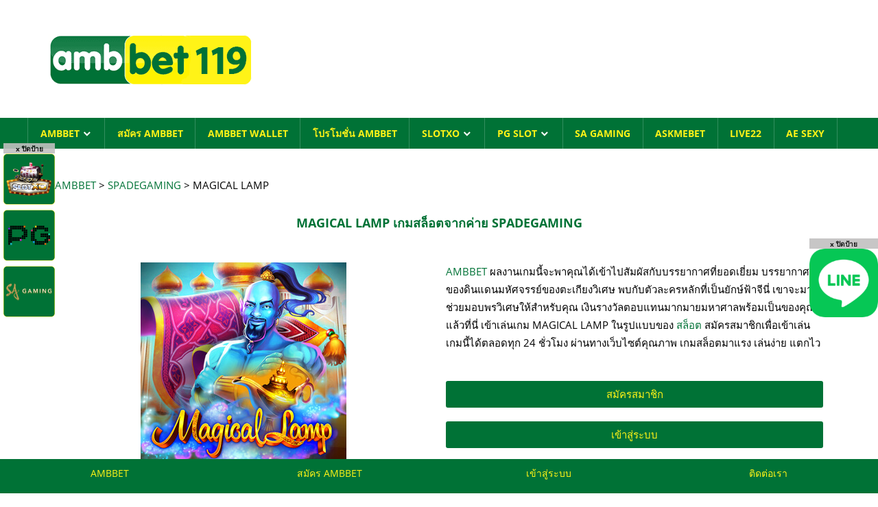

--- FILE ---
content_type: text/html; charset=UTF-8
request_url: https://ambbet119.com/spadegaming/magical-lamp/
body_size: 20329
content:
<!DOCTYPE html>
<html lang="en-US">

<head>
<meta charset="UTF-8">
<meta name="viewport" content="width=device-width, initial-scale=1">
<link rel="profile" href="https://gmpg.org/xfn/11">
<link rel="pingback" href="https://ambbet119.com/xmlrpc.php">

<!-- Google tag (gtag.js) --> 
<script async src="https://www.googletagmanager.com/gtag/js?id=G-J13Q286TS8"></script> 
<script> 
  window.dataLayer = window.dataLayer || []; 
  function gtag(){dataLayer.push(arguments);} 
  gtag('js', new Date()); 
 
  gtag('config', 'G-J13Q286TS8'); 
</script>

<meta name="google-site-verification" content="gTatb1Tvg1k8BTLbUe2DQQAwADPKplNzN9ainuBlzfg" />

<meta name='robots' content='index, follow, max-image-preview:large, max-snippet:-1, max-video-preview:-1' />

	<!-- This site is optimized with the Yoast SEO plugin v20.12 - https://yoast.com/wordpress/plugins/seo/ -->
	<title>MAGICAL LAMP เกมสล็อตจากค่าย SPADEGAMING - AMBBET</title>
	<meta name="description" content="MAGICAL LAMP เกมสล็อตออนไลน์จาก SPADEGAMING ค่ายเกมดัง SPADE GAMING โบนัส 100% MAGICAL LAMP - AMBBET เครดิตฟรี" />
	<link rel="canonical" href="https://ambbet119.com/spadegaming/magical-lamp/" />
	<meta property="og:locale" content="en_US" />
	<meta property="og:type" content="article" />
	<meta property="og:title" content="MAGICAL LAMP เกมสล็อตจากค่าย SPADEGAMING - AMBBET" />
	<meta property="og:description" content="MAGICAL LAMP เกมสล็อตออนไลน์จาก SPADEGAMING ค่ายเกมดัง SPADE GAMING โบนัส 100% MAGICAL LAMP - AMBBET เครดิตฟรี" />
	<meta property="og:url" content="https://ambbet119.com/spadegaming/magical-lamp/" />
	<meta property="og:site_name" content="AMBBET" />
	<meta property="article:modified_time" content="2023-02-08T00:55:46+00:00" />
	<meta property="og:image" content="http://ambbet119.com/wp-content/uploads/2023/02/MAGICAL-LAMP-Spadegaming-AMBBET.jpg" />
	<meta property="og:image:width" content="300" />
	<meta property="og:image:height" content="300" />
	<meta property="og:image:type" content="image/jpeg" />
	<meta name="twitter:card" content="summary_large_image" />
	<meta name="twitter:label1" content="Est. reading time" />
	<meta name="twitter:data1" content="5 minutes" />
	<script type="application/ld+json" class="yoast-schema-graph">{"@context":"https://schema.org","@graph":[{"@type":"WebPage","@id":"https://ambbet119.com/spadegaming/magical-lamp/","url":"https://ambbet119.com/spadegaming/magical-lamp/","name":"MAGICAL LAMP เกมสล็อตจากค่าย SPADEGAMING - AMBBET","isPartOf":{"@id":"https://ambbet119.com/#website"},"primaryImageOfPage":{"@id":"https://ambbet119.com/spadegaming/magical-lamp/#primaryimage"},"image":{"@id":"https://ambbet119.com/spadegaming/magical-lamp/#primaryimage"},"thumbnailUrl":"https://ambbet119.com/wp-content/uploads/2023/02/MAGICAL-LAMP-Spadegaming-AMBBET.jpg","datePublished":"2023-02-07T08:43:01+00:00","dateModified":"2023-02-08T00:55:46+00:00","description":"MAGICAL LAMP เกมสล็อตออนไลน์จาก SPADEGAMING ค่ายเกมดัง SPADE GAMING โบนัส 100% MAGICAL LAMP - AMBBET เครดิตฟรี","breadcrumb":{"@id":"https://ambbet119.com/spadegaming/magical-lamp/#breadcrumb"},"inLanguage":"en-US","potentialAction":[{"@type":"ReadAction","target":["https://ambbet119.com/spadegaming/magical-lamp/"]}]},{"@type":"ImageObject","inLanguage":"en-US","@id":"https://ambbet119.com/spadegaming/magical-lamp/#primaryimage","url":"https://ambbet119.com/wp-content/uploads/2023/02/MAGICAL-LAMP-Spadegaming-AMBBET.jpg","contentUrl":"https://ambbet119.com/wp-content/uploads/2023/02/MAGICAL-LAMP-Spadegaming-AMBBET.jpg","width":300,"height":300,"caption":"MAGICAL LAMP Spadegaming AMBBET"},{"@type":"BreadcrumbList","@id":"https://ambbet119.com/spadegaming/magical-lamp/#breadcrumb","itemListElement":[{"@type":"ListItem","position":1,"name":"Home","item":"https://ambbet119.com/"},{"@type":"ListItem","position":2,"name":"SPADEGAMING","item":"https://ambbet119.com/spadegaming/"},{"@type":"ListItem","position":3,"name":"MAGICAL LAMP"}]},{"@type":"WebSite","@id":"https://ambbet119.com/#website","url":"https://ambbet119.com/","name":"AMBBET","description":"AMBBET เครดิตฟรี 500 สมัคร AMBBET โบนัส 500 คืนยอดเสีย ambbet wallet","publisher":{"@id":"https://ambbet119.com/#/schema/person/edf640cd3c509aa8d9701854f0cdcfeb"},"potentialAction":[{"@type":"SearchAction","target":{"@type":"EntryPoint","urlTemplate":"https://ambbet119.com/?s={search_term_string}"},"query-input":"required name=search_term_string"}],"inLanguage":"en-US"},{"@type":["Person","Organization"],"@id":"https://ambbet119.com/#/schema/person/edf640cd3c509aa8d9701854f0cdcfeb","name":"AMBBET","image":{"@type":"ImageObject","inLanguage":"en-US","@id":"https://ambbet119.com/#/schema/person/image/","url":"https://ambbet119.com/wp-content/uploads/2021/07/AMBBET-เครดิตฟรี-AMB-Bet-สมัคร-AMBBET-ambbet77-ambbet-98-สมัครเล่น-AMBBET-AMBBET-Wallet-AMBBET-สมัคร.png","contentUrl":"https://ambbet119.com/wp-content/uploads/2021/07/AMBBET-เครดิตฟรี-AMB-Bet-สมัคร-AMBBET-ambbet77-ambbet-98-สมัครเล่น-AMBBET-AMBBET-Wallet-AMBBET-สมัคร.png","width":300,"height":100,"caption":"AMBBET"},"logo":{"@id":"https://ambbet119.com/#/schema/person/image/"},"sameAs":["http://ambbet119.com"]}]}</script>
	<!-- / Yoast SEO plugin. -->


<link rel="alternate" type="application/rss+xml" title="AMBBET &raquo; Feed" href="https://ambbet119.com/feed/" />
<link rel="alternate" title="oEmbed (JSON)" type="application/json+oembed" href="https://ambbet119.com/wp-json/oembed/1.0/embed?url=https%3A%2F%2Fambbet119.com%2Fspadegaming%2Fmagical-lamp%2F" />
<link rel="alternate" title="oEmbed (XML)" type="text/xml+oembed" href="https://ambbet119.com/wp-json/oembed/1.0/embed?url=https%3A%2F%2Fambbet119.com%2Fspadegaming%2Fmagical-lamp%2F&amp;format=xml" />
<style id='wp-img-auto-sizes-contain-inline-css' type='text/css'>
img:is([sizes=auto i],[sizes^="auto," i]){contain-intrinsic-size:3000px 1500px}
/*# sourceURL=wp-img-auto-sizes-contain-inline-css */
</style>
<link rel='stylesheet' id='pt-cv-public-style-css' href='https://ambbet119.com/wp-content/plugins/content-views-query-and-display-post-page/public/assets/css/cv.css?ver=3.3.0' type='text/css' media='all' />
<link rel='stylesheet' id='pt-cv-public-pro-style-css' href='https://ambbet119.com/wp-content/plugins/pt-content-views-pro/public/assets/css/cvpro.min.css?ver=5.8.8.2' type='text/css' media='all' />
<link rel='stylesheet' id='worldstar-custom-fonts-css' href='https://ambbet119.com/wp-content/themes/worldstar/assets/css/custom-fonts.css?ver=1.6.7' type='text/css' media='all' />
<style id='wp-emoji-styles-inline-css' type='text/css'>

	img.wp-smiley, img.emoji {
		display: inline !important;
		border: none !important;
		box-shadow: none !important;
		height: 1em !important;
		width: 1em !important;
		margin: 0 0.07em !important;
		vertical-align: -0.1em !important;
		background: none !important;
		padding: 0 !important;
	}
/*# sourceURL=wp-emoji-styles-inline-css */
</style>
<link rel='stylesheet' id='wp-block-library-css' href='https://ambbet119.com/wp-includes/css/dist/block-library/style.min.css?ver=6.9' type='text/css' media='all' />
<style id='global-styles-inline-css' type='text/css'>
:root{--wp--preset--aspect-ratio--square: 1;--wp--preset--aspect-ratio--4-3: 4/3;--wp--preset--aspect-ratio--3-4: 3/4;--wp--preset--aspect-ratio--3-2: 3/2;--wp--preset--aspect-ratio--2-3: 2/3;--wp--preset--aspect-ratio--16-9: 16/9;--wp--preset--aspect-ratio--9-16: 9/16;--wp--preset--color--black: #222222;--wp--preset--color--cyan-bluish-gray: #abb8c3;--wp--preset--color--white: #ffffff;--wp--preset--color--pale-pink: #f78da7;--wp--preset--color--vivid-red: #cf2e2e;--wp--preset--color--luminous-vivid-orange: #ff6900;--wp--preset--color--luminous-vivid-amber: #fcb900;--wp--preset--color--light-green-cyan: #7bdcb5;--wp--preset--color--vivid-green-cyan: #00d084;--wp--preset--color--pale-cyan-blue: #8ed1fc;--wp--preset--color--vivid-cyan-blue: #0693e3;--wp--preset--color--vivid-purple: #9b51e0;--wp--preset--color--primary: #33bbdd;--wp--preset--color--light-gray: #f0f0f0;--wp--preset--color--dark-gray: #777777;--wp--preset--gradient--vivid-cyan-blue-to-vivid-purple: linear-gradient(135deg,rgb(6,147,227) 0%,rgb(155,81,224) 100%);--wp--preset--gradient--light-green-cyan-to-vivid-green-cyan: linear-gradient(135deg,rgb(122,220,180) 0%,rgb(0,208,130) 100%);--wp--preset--gradient--luminous-vivid-amber-to-luminous-vivid-orange: linear-gradient(135deg,rgb(252,185,0) 0%,rgb(255,105,0) 100%);--wp--preset--gradient--luminous-vivid-orange-to-vivid-red: linear-gradient(135deg,rgb(255,105,0) 0%,rgb(207,46,46) 100%);--wp--preset--gradient--very-light-gray-to-cyan-bluish-gray: linear-gradient(135deg,rgb(238,238,238) 0%,rgb(169,184,195) 100%);--wp--preset--gradient--cool-to-warm-spectrum: linear-gradient(135deg,rgb(74,234,220) 0%,rgb(151,120,209) 20%,rgb(207,42,186) 40%,rgb(238,44,130) 60%,rgb(251,105,98) 80%,rgb(254,248,76) 100%);--wp--preset--gradient--blush-light-purple: linear-gradient(135deg,rgb(255,206,236) 0%,rgb(152,150,240) 100%);--wp--preset--gradient--blush-bordeaux: linear-gradient(135deg,rgb(254,205,165) 0%,rgb(254,45,45) 50%,rgb(107,0,62) 100%);--wp--preset--gradient--luminous-dusk: linear-gradient(135deg,rgb(255,203,112) 0%,rgb(199,81,192) 50%,rgb(65,88,208) 100%);--wp--preset--gradient--pale-ocean: linear-gradient(135deg,rgb(255,245,203) 0%,rgb(182,227,212) 50%,rgb(51,167,181) 100%);--wp--preset--gradient--electric-grass: linear-gradient(135deg,rgb(202,248,128) 0%,rgb(113,206,126) 100%);--wp--preset--gradient--midnight: linear-gradient(135deg,rgb(2,3,129) 0%,rgb(40,116,252) 100%);--wp--preset--font-size--small: 13px;--wp--preset--font-size--medium: 20px;--wp--preset--font-size--large: 36px;--wp--preset--font-size--x-large: 42px;--wp--preset--spacing--20: 0.44rem;--wp--preset--spacing--30: 0.67rem;--wp--preset--spacing--40: 1rem;--wp--preset--spacing--50: 1.5rem;--wp--preset--spacing--60: 2.25rem;--wp--preset--spacing--70: 3.38rem;--wp--preset--spacing--80: 5.06rem;--wp--preset--shadow--natural: 6px 6px 9px rgba(0, 0, 0, 0.2);--wp--preset--shadow--deep: 12px 12px 50px rgba(0, 0, 0, 0.4);--wp--preset--shadow--sharp: 6px 6px 0px rgba(0, 0, 0, 0.2);--wp--preset--shadow--outlined: 6px 6px 0px -3px rgb(255, 255, 255), 6px 6px rgb(0, 0, 0);--wp--preset--shadow--crisp: 6px 6px 0px rgb(0, 0, 0);}:where(.is-layout-flex){gap: 0.5em;}:where(.is-layout-grid){gap: 0.5em;}body .is-layout-flex{display: flex;}.is-layout-flex{flex-wrap: wrap;align-items: center;}.is-layout-flex > :is(*, div){margin: 0;}body .is-layout-grid{display: grid;}.is-layout-grid > :is(*, div){margin: 0;}:where(.wp-block-columns.is-layout-flex){gap: 2em;}:where(.wp-block-columns.is-layout-grid){gap: 2em;}:where(.wp-block-post-template.is-layout-flex){gap: 1.25em;}:where(.wp-block-post-template.is-layout-grid){gap: 1.25em;}.has-black-color{color: var(--wp--preset--color--black) !important;}.has-cyan-bluish-gray-color{color: var(--wp--preset--color--cyan-bluish-gray) !important;}.has-white-color{color: var(--wp--preset--color--white) !important;}.has-pale-pink-color{color: var(--wp--preset--color--pale-pink) !important;}.has-vivid-red-color{color: var(--wp--preset--color--vivid-red) !important;}.has-luminous-vivid-orange-color{color: var(--wp--preset--color--luminous-vivid-orange) !important;}.has-luminous-vivid-amber-color{color: var(--wp--preset--color--luminous-vivid-amber) !important;}.has-light-green-cyan-color{color: var(--wp--preset--color--light-green-cyan) !important;}.has-vivid-green-cyan-color{color: var(--wp--preset--color--vivid-green-cyan) !important;}.has-pale-cyan-blue-color{color: var(--wp--preset--color--pale-cyan-blue) !important;}.has-vivid-cyan-blue-color{color: var(--wp--preset--color--vivid-cyan-blue) !important;}.has-vivid-purple-color{color: var(--wp--preset--color--vivid-purple) !important;}.has-black-background-color{background-color: var(--wp--preset--color--black) !important;}.has-cyan-bluish-gray-background-color{background-color: var(--wp--preset--color--cyan-bluish-gray) !important;}.has-white-background-color{background-color: var(--wp--preset--color--white) !important;}.has-pale-pink-background-color{background-color: var(--wp--preset--color--pale-pink) !important;}.has-vivid-red-background-color{background-color: var(--wp--preset--color--vivid-red) !important;}.has-luminous-vivid-orange-background-color{background-color: var(--wp--preset--color--luminous-vivid-orange) !important;}.has-luminous-vivid-amber-background-color{background-color: var(--wp--preset--color--luminous-vivid-amber) !important;}.has-light-green-cyan-background-color{background-color: var(--wp--preset--color--light-green-cyan) !important;}.has-vivid-green-cyan-background-color{background-color: var(--wp--preset--color--vivid-green-cyan) !important;}.has-pale-cyan-blue-background-color{background-color: var(--wp--preset--color--pale-cyan-blue) !important;}.has-vivid-cyan-blue-background-color{background-color: var(--wp--preset--color--vivid-cyan-blue) !important;}.has-vivid-purple-background-color{background-color: var(--wp--preset--color--vivid-purple) !important;}.has-black-border-color{border-color: var(--wp--preset--color--black) !important;}.has-cyan-bluish-gray-border-color{border-color: var(--wp--preset--color--cyan-bluish-gray) !important;}.has-white-border-color{border-color: var(--wp--preset--color--white) !important;}.has-pale-pink-border-color{border-color: var(--wp--preset--color--pale-pink) !important;}.has-vivid-red-border-color{border-color: var(--wp--preset--color--vivid-red) !important;}.has-luminous-vivid-orange-border-color{border-color: var(--wp--preset--color--luminous-vivid-orange) !important;}.has-luminous-vivid-amber-border-color{border-color: var(--wp--preset--color--luminous-vivid-amber) !important;}.has-light-green-cyan-border-color{border-color: var(--wp--preset--color--light-green-cyan) !important;}.has-vivid-green-cyan-border-color{border-color: var(--wp--preset--color--vivid-green-cyan) !important;}.has-pale-cyan-blue-border-color{border-color: var(--wp--preset--color--pale-cyan-blue) !important;}.has-vivid-cyan-blue-border-color{border-color: var(--wp--preset--color--vivid-cyan-blue) !important;}.has-vivid-purple-border-color{border-color: var(--wp--preset--color--vivid-purple) !important;}.has-vivid-cyan-blue-to-vivid-purple-gradient-background{background: var(--wp--preset--gradient--vivid-cyan-blue-to-vivid-purple) !important;}.has-light-green-cyan-to-vivid-green-cyan-gradient-background{background: var(--wp--preset--gradient--light-green-cyan-to-vivid-green-cyan) !important;}.has-luminous-vivid-amber-to-luminous-vivid-orange-gradient-background{background: var(--wp--preset--gradient--luminous-vivid-amber-to-luminous-vivid-orange) !important;}.has-luminous-vivid-orange-to-vivid-red-gradient-background{background: var(--wp--preset--gradient--luminous-vivid-orange-to-vivid-red) !important;}.has-very-light-gray-to-cyan-bluish-gray-gradient-background{background: var(--wp--preset--gradient--very-light-gray-to-cyan-bluish-gray) !important;}.has-cool-to-warm-spectrum-gradient-background{background: var(--wp--preset--gradient--cool-to-warm-spectrum) !important;}.has-blush-light-purple-gradient-background{background: var(--wp--preset--gradient--blush-light-purple) !important;}.has-blush-bordeaux-gradient-background{background: var(--wp--preset--gradient--blush-bordeaux) !important;}.has-luminous-dusk-gradient-background{background: var(--wp--preset--gradient--luminous-dusk) !important;}.has-pale-ocean-gradient-background{background: var(--wp--preset--gradient--pale-ocean) !important;}.has-electric-grass-gradient-background{background: var(--wp--preset--gradient--electric-grass) !important;}.has-midnight-gradient-background{background: var(--wp--preset--gradient--midnight) !important;}.has-small-font-size{font-size: var(--wp--preset--font-size--small) !important;}.has-medium-font-size{font-size: var(--wp--preset--font-size--medium) !important;}.has-large-font-size{font-size: var(--wp--preset--font-size--large) !important;}.has-x-large-font-size{font-size: var(--wp--preset--font-size--x-large) !important;}
/*# sourceURL=global-styles-inline-css */
</style>

<style id='classic-theme-styles-inline-css' type='text/css'>
/*! This file is auto-generated */
.wp-block-button__link{color:#fff;background-color:#32373c;border-radius:9999px;box-shadow:none;text-decoration:none;padding:calc(.667em + 2px) calc(1.333em + 2px);font-size:1.125em}.wp-block-file__button{background:#32373c;color:#fff;text-decoration:none}
/*# sourceURL=/wp-includes/css/classic-themes.min.css */
</style>
<link rel='stylesheet' id='dashicons-css' href='https://ambbet119.com/wp-includes/css/dashicons.min.css?ver=6.9' type='text/css' media='all' />
<link rel='stylesheet' id='wpfront-scroll-top-css' href='https://ambbet119.com/wp-content/plugins/wpfront-scroll-top/css/wpfront-scroll-top.min.css?ver=2.0.7.08086' type='text/css' media='all' />
<link rel='stylesheet' id='hfe-style-css' href='https://ambbet119.com/wp-content/plugins/header-footer-elementor/assets/css/header-footer-elementor.css?ver=1.6.15' type='text/css' media='all' />
<link rel='stylesheet' id='elementor-icons-css' href='https://ambbet119.com/wp-content/plugins/elementor/assets/lib/eicons/css/elementor-icons.min.css?ver=5.21.0' type='text/css' media='all' />
<link rel='stylesheet' id='elementor-frontend-css' href='https://ambbet119.com/wp-content/plugins/elementor/assets/css/frontend-lite.min.css?ver=3.15.1' type='text/css' media='all' />
<link rel='stylesheet' id='swiper-css' href='https://ambbet119.com/wp-content/plugins/elementor/assets/lib/swiper/css/swiper.min.css?ver=5.3.6' type='text/css' media='all' />
<link rel='stylesheet' id='elementor-post-8-css' href='https://ambbet119.com/wp-content/uploads/elementor/css/post-8.css?ver=1708541278' type='text/css' media='all' />
<link rel='stylesheet' id='elementor-post-343-css' href='https://ambbet119.com/wp-content/uploads/elementor/css/post-343.css?ver=1745912446' type='text/css' media='all' />
<link rel='stylesheet' id='hfe-widgets-style-css' href='https://ambbet119.com/wp-content/plugins/header-footer-elementor/inc/widgets-css/frontend.css?ver=1.6.15' type='text/css' media='all' />
<link rel='stylesheet' id='worldstar-stylesheet-css' href='https://ambbet119.com/wp-content/themes/worldstar/style.css?ver=1.6.7' type='text/css' media='all' />
<style id='worldstar-stylesheet-inline-css' type='text/css'>
.site-title, .site-description { position: absolute; clip: rect(1px, 1px, 1px, 1px); width: 1px; height: 1px; overflow: hidden; }
/*# sourceURL=worldstar-stylesheet-inline-css */
</style>
<link rel='stylesheet' id='genericons-css' href='https://ambbet119.com/wp-content/themes/worldstar/assets/genericons/genericons.css?ver=1.6.7' type='text/css' media='all' />
<link rel='stylesheet' id='google-fonts-1-css' href='https://fonts.googleapis.com/css?family=Roboto%3A100%2C100italic%2C200%2C200italic%2C300%2C300italic%2C400%2C400italic%2C500%2C500italic%2C600%2C600italic%2C700%2C700italic%2C800%2C800italic%2C900%2C900italic%7CRoboto+Slab%3A100%2C100italic%2C200%2C200italic%2C300%2C300italic%2C400%2C400italic%2C500%2C500italic%2C600%2C600italic%2C700%2C700italic%2C800%2C800italic%2C900%2C900italic&amp;display=auto&amp;ver=6.9' type='text/css' media='all' />
<link rel="preconnect" href="https://fonts.gstatic.com/" crossorigin><script   type="text/javascript" src="https://ambbet119.com/wp-includes/js/jquery/jquery.min.js?ver=3.7.1" id="jquery-core-js"></script>
<script   type="text/javascript" src="https://ambbet119.com/wp-includes/js/jquery/jquery-migrate.min.js?ver=3.4.1" id="jquery-migrate-js"></script>
<script type="text/javascript" id="worldstar-jquery-navigation-js-extra">
/* <![CDATA[ */
var worldstar_menu_title = {"text":"Menu"};
//# sourceURL=worldstar-jquery-navigation-js-extra
/* ]]> */
</script>
<script   type="text/javascript" src="https://ambbet119.com/wp-content/themes/worldstar/assets/js/navigation.js?ver=20210324" id="worldstar-jquery-navigation-js"></script>
<link rel="https://api.w.org/" href="https://ambbet119.com/wp-json/" /><link rel="alternate" title="JSON" type="application/json" href="https://ambbet119.com/wp-json/wp/v2/pages/31038" /><link rel="EditURI" type="application/rsd+xml" title="RSD" href="https://ambbet119.com/xmlrpc.php?rsd" />
<meta name="generator" content="WordPress 6.9" />
<link rel='shortlink' href='https://ambbet119.com/?p=31038' />
<meta name="viewport" content="initial-scale=1, viewport-fit=cover">
<meta name="generator" content="Elementor 3.15.1; features: e_dom_optimization, e_optimized_assets_loading, e_optimized_css_loading, additional_custom_breakpoints; settings: css_print_method-external, google_font-enabled, font_display-auto">
<style type="text/css" id="custom-background-css">
body.custom-background { background-color: #ffffff; }
</style>
	<style type="text/css">.saboxplugin-wrap{-webkit-box-sizing:border-box;-moz-box-sizing:border-box;-ms-box-sizing:border-box;box-sizing:border-box;border:1px solid #eee;width:100%;clear:both;display:block;overflow:hidden;word-wrap:break-word;position:relative}.saboxplugin-wrap .saboxplugin-gravatar{float:left;padding:0 20px 20px 20px}.saboxplugin-wrap .saboxplugin-gravatar img{max-width:100px;height:auto;border-radius:0;}.saboxplugin-wrap .saboxplugin-authorname{font-size:18px;line-height:1;margin:20px 0 0 20px;display:block}.saboxplugin-wrap .saboxplugin-authorname a{text-decoration:none}.saboxplugin-wrap .saboxplugin-authorname a:focus{outline:0}.saboxplugin-wrap .saboxplugin-desc{display:block;margin:5px 20px}.saboxplugin-wrap .saboxplugin-desc a{text-decoration:underline}.saboxplugin-wrap .saboxplugin-desc p{margin:5px 0 12px}.saboxplugin-wrap .saboxplugin-web{margin:0 20px 15px;text-align:left}.saboxplugin-wrap .sab-web-position{text-align:right}.saboxplugin-wrap .saboxplugin-web a{color:#ccc;text-decoration:none}.saboxplugin-wrap .saboxplugin-socials{position:relative;display:block;background:#fcfcfc;padding:5px;border-top:1px solid #eee}.saboxplugin-wrap .saboxplugin-socials a svg{width:20px;height:20px}.saboxplugin-wrap .saboxplugin-socials a svg .st2{fill:#fff; transform-origin:center center;}.saboxplugin-wrap .saboxplugin-socials a svg .st1{fill:rgba(0,0,0,.3)}.saboxplugin-wrap .saboxplugin-socials a:hover{opacity:.8;-webkit-transition:opacity .4s;-moz-transition:opacity .4s;-o-transition:opacity .4s;transition:opacity .4s;box-shadow:none!important;-webkit-box-shadow:none!important}.saboxplugin-wrap .saboxplugin-socials .saboxplugin-icon-color{box-shadow:none;padding:0;border:0;-webkit-transition:opacity .4s;-moz-transition:opacity .4s;-o-transition:opacity .4s;transition:opacity .4s;display:inline-block;color:#fff;font-size:0;text-decoration:inherit;margin:5px;-webkit-border-radius:0;-moz-border-radius:0;-ms-border-radius:0;-o-border-radius:0;border-radius:0;overflow:hidden}.saboxplugin-wrap .saboxplugin-socials .saboxplugin-icon-grey{text-decoration:inherit;box-shadow:none;position:relative;display:-moz-inline-stack;display:inline-block;vertical-align:middle;zoom:1;margin:10px 5px;color:#444;fill:#444}.clearfix:after,.clearfix:before{content:' ';display:table;line-height:0;clear:both}.ie7 .clearfix{zoom:1}.saboxplugin-socials.sabox-colored .saboxplugin-icon-color .sab-twitch{border-color:#38245c}.saboxplugin-socials.sabox-colored .saboxplugin-icon-color .sab-addthis{border-color:#e91c00}.saboxplugin-socials.sabox-colored .saboxplugin-icon-color .sab-behance{border-color:#003eb0}.saboxplugin-socials.sabox-colored .saboxplugin-icon-color .sab-delicious{border-color:#06c}.saboxplugin-socials.sabox-colored .saboxplugin-icon-color .sab-deviantart{border-color:#036824}.saboxplugin-socials.sabox-colored .saboxplugin-icon-color .sab-digg{border-color:#00327c}.saboxplugin-socials.sabox-colored .saboxplugin-icon-color .sab-dribbble{border-color:#ba1655}.saboxplugin-socials.sabox-colored .saboxplugin-icon-color .sab-facebook{border-color:#1e2e4f}.saboxplugin-socials.sabox-colored .saboxplugin-icon-color .sab-flickr{border-color:#003576}.saboxplugin-socials.sabox-colored .saboxplugin-icon-color .sab-github{border-color:#264874}.saboxplugin-socials.sabox-colored .saboxplugin-icon-color .sab-google{border-color:#0b51c5}.saboxplugin-socials.sabox-colored .saboxplugin-icon-color .sab-googleplus{border-color:#96271a}.saboxplugin-socials.sabox-colored .saboxplugin-icon-color .sab-html5{border-color:#902e13}.saboxplugin-socials.sabox-colored .saboxplugin-icon-color .sab-instagram{border-color:#1630aa}.saboxplugin-socials.sabox-colored .saboxplugin-icon-color .sab-linkedin{border-color:#00344f}.saboxplugin-socials.sabox-colored .saboxplugin-icon-color .sab-pinterest{border-color:#5b040e}.saboxplugin-socials.sabox-colored .saboxplugin-icon-color .sab-reddit{border-color:#992900}.saboxplugin-socials.sabox-colored .saboxplugin-icon-color .sab-rss{border-color:#a43b0a}.saboxplugin-socials.sabox-colored .saboxplugin-icon-color .sab-sharethis{border-color:#5d8420}.saboxplugin-socials.sabox-colored .saboxplugin-icon-color .sab-skype{border-color:#00658a}.saboxplugin-socials.sabox-colored .saboxplugin-icon-color .sab-soundcloud{border-color:#995200}.saboxplugin-socials.sabox-colored .saboxplugin-icon-color .sab-spotify{border-color:#0f612c}.saboxplugin-socials.sabox-colored .saboxplugin-icon-color .sab-stackoverflow{border-color:#a95009}.saboxplugin-socials.sabox-colored .saboxplugin-icon-color .sab-steam{border-color:#006388}.saboxplugin-socials.sabox-colored .saboxplugin-icon-color .sab-user_email{border-color:#b84e05}.saboxplugin-socials.sabox-colored .saboxplugin-icon-color .sab-stumbleUpon{border-color:#9b280e}.saboxplugin-socials.sabox-colored .saboxplugin-icon-color .sab-tumblr{border-color:#10151b}.saboxplugin-socials.sabox-colored .saboxplugin-icon-color .sab-twitter{border-color:#0967a0}.saboxplugin-socials.sabox-colored .saboxplugin-icon-color .sab-vimeo{border-color:#0d7091}.saboxplugin-socials.sabox-colored .saboxplugin-icon-color .sab-windows{border-color:#003f71}.saboxplugin-socials.sabox-colored .saboxplugin-icon-color .sab-whatsapp{border-color:#003f71}.saboxplugin-socials.sabox-colored .saboxplugin-icon-color .sab-wordpress{border-color:#0f3647}.saboxplugin-socials.sabox-colored .saboxplugin-icon-color .sab-yahoo{border-color:#14002d}.saboxplugin-socials.sabox-colored .saboxplugin-icon-color .sab-youtube{border-color:#900}.saboxplugin-socials.sabox-colored .saboxplugin-icon-color .sab-xing{border-color:#000202}.saboxplugin-socials.sabox-colored .saboxplugin-icon-color .sab-mixcloud{border-color:#2475a0}.saboxplugin-socials.sabox-colored .saboxplugin-icon-color .sab-vk{border-color:#243549}.saboxplugin-socials.sabox-colored .saboxplugin-icon-color .sab-medium{border-color:#00452c}.saboxplugin-socials.sabox-colored .saboxplugin-icon-color .sab-quora{border-color:#420e00}.saboxplugin-socials.sabox-colored .saboxplugin-icon-color .sab-meetup{border-color:#9b181c}.saboxplugin-socials.sabox-colored .saboxplugin-icon-color .sab-goodreads{border-color:#000}.saboxplugin-socials.sabox-colored .saboxplugin-icon-color .sab-snapchat{border-color:#999700}.saboxplugin-socials.sabox-colored .saboxplugin-icon-color .sab-500px{border-color:#00557f}.saboxplugin-socials.sabox-colored .saboxplugin-icon-color .sab-mastodont{border-color:#185886}.sabox-plus-item{margin-bottom:20px}@media screen and (max-width:480px){.saboxplugin-wrap{text-align:center}.saboxplugin-wrap .saboxplugin-gravatar{float:none;padding:20px 0;text-align:center;margin:0 auto;display:block}.saboxplugin-wrap .saboxplugin-gravatar img{float:none;display:inline-block;display:-moz-inline-stack;vertical-align:middle;zoom:1}.saboxplugin-wrap .saboxplugin-desc{margin:0 10px 20px;text-align:center}.saboxplugin-wrap .saboxplugin-authorname{text-align:center;margin:10px 0 20px}}body .saboxplugin-authorname a,body .saboxplugin-authorname a:hover{box-shadow:none;-webkit-box-shadow:none}a.sab-profile-edit{font-size:16px!important;line-height:1!important}.sab-edit-settings a,a.sab-profile-edit{color:#0073aa!important;box-shadow:none!important;-webkit-box-shadow:none!important}.sab-edit-settings{margin-right:15px;position:absolute;right:0;z-index:2;bottom:10px;line-height:20px}.sab-edit-settings i{margin-left:5px}.saboxplugin-socials{line-height:1!important}.rtl .saboxplugin-wrap .saboxplugin-gravatar{float:right}.rtl .saboxplugin-wrap .saboxplugin-authorname{display:flex;align-items:center}.rtl .saboxplugin-wrap .saboxplugin-authorname .sab-profile-edit{margin-right:10px}.rtl .sab-edit-settings{right:auto;left:0}img.sab-custom-avatar{max-width:75px;}.saboxplugin-wrap {margin-top:0px; margin-bottom:0px; padding: 0px 0px }.saboxplugin-wrap .saboxplugin-authorname {font-size:18px; line-height:25px;}.saboxplugin-wrap .saboxplugin-desc p, .saboxplugin-wrap .saboxplugin-desc {font-size:14px !important; line-height:21px !important;}.saboxplugin-wrap .saboxplugin-web {font-size:14px;}.saboxplugin-wrap .saboxplugin-socials a svg {width:18px;height:18px;}</style><link rel="icon" href="https://ambbet119.com/wp-content/uploads/2021/07/AMB-BET-เครดิตฟรี-AMBBet-สมัคร-AMBBET-ambbet77-ambbet-98-สมัครเล่น-AMBBET-AMBBET-Wallet-AMBBET-สมัคร-150x150.png" sizes="32x32" />
<link rel="icon" href="https://ambbet119.com/wp-content/uploads/2021/07/AMB-BET-เครดิตฟรี-AMBBet-สมัคร-AMBBET-ambbet77-ambbet-98-สมัครเล่น-AMBBET-AMBBET-Wallet-AMBBET-สมัคร.png" sizes="192x192" />
<link rel="apple-touch-icon" href="https://ambbet119.com/wp-content/uploads/2021/07/AMB-BET-เครดิตฟรี-AMBBet-สมัคร-AMBBET-ambbet77-ambbet-98-สมัครเล่น-AMBBET-AMBBET-Wallet-AMBBET-สมัคร.png" />
<meta name="msapplication-TileImage" content="https://ambbet119.com/wp-content/uploads/2021/07/AMB-BET-เครดิตฟรี-AMBBet-สมัคร-AMBBET-ambbet77-ambbet-98-สมัครเล่น-AMBBET-AMBBET-Wallet-AMBBET-สมัคร.png" />
		<style type="text/css" id="wp-custom-css">
			h1, h2, h3, h4, h5, h6 {
    clear: both;
    margin: 0.5em 0;
    line-height: 1.5;
		font-size: 18px;
    color: #007236;
}

a:link, a:visited {
    color: #007236;
}

button, input[type=button], input[type=reset], input[type=submit] {
		color: #fff317;
		background:#007236;
}

/**** button ******/
.elementor-button {
    display: inline-block;
    line-height: 1;
    background-color: #007236;
    font-size: 15px;
    padding: 12px 24px;
    -webkit-border-radius: 3px;
    border-radius: 3px;
    color: #fff;
    fill: #fff;
    text-align: center;
    -webkit-transition: all .3s;
    -o-transition: all .3s;
    transition: all .3s;
}

.elementor-button-text {
		color: #fff317;
    -webkit-box-flex: 1;
    -ms-flex-positive: 1;
    flex-grow: 1;
    -webkit-box-ordinal-group: 11;
    -ms-flex-order: 10;
    order: 10;
    display: inline-block;
}

/*footer*/
.ambbet-partner {
	text-align: center;
}
.ambbet-partner-button {
	font-size: 14px;
   color: #007236;
		font-weight: bold;
		padding-left: 5px;
		padding-right: 5px;
    background-color: #007236;
   	border: 2px solid #fff317;
    display: inline-block;
		margin-bottom: 5px;
}
.site-info {
	margin-top: -5px;
}

/******Banner*****/
div#ambbet119 { 
z-index: 99999;
    position: fixed;
  	bottom: 250px;
    right: 0;
    margin-left: 5px;
  	list-style: none;
}
span.close-ambbet119 {
    z-index: 8000;
    color: #000;
    background: #c1c0c0;
    position: absolute;
    right: 0;
    bottom: 100%;
    cursor: pointer;
    width: 100%;
    opacity: .9;
    height: 15px;
    font-weight: 600;
    font-size: 10px;
    text-align: center;
}

div#partnerambbet119 { 
z-index: 99999;
    position: fixed;
  	bottom: 250px;
    left: 0;
    margin-left: 5px;
  	list-style: none;
}
span.close-partnerambbet119 {
    z-index: 8000;
    color: #000;
    background: #c1c0c0;
    position: absolute;
    left: 0;
    bottom: 100%;
    cursor: pointer;
    width: 100%;
    opacity: .9;
    height: 15px;
    font-weight: 600;
    font-size: 10px;
    text-align: center;
}
		</style>
		<link rel='stylesheet' id='fixed-bottom-menu-css' href='https://ambbet119.com/wp-content/plugins/fixed-bottom-menu/css/fixedbottommenu_old.css?ver=1.00' type='text/css' media='all' />
<style id='fixed-bottom-menu-inline-css' type='text/css'>
.fixed-bottom-menu-text{ font-size:14px; }ul.fixed-bottom-menu { background-color: #007236; height: 50px; z-index: 30; }ul.fixed-bottom-menu li { width: 25%; }.fixed-bottom-menu li a { color: #fff317; padding-top: 5px; line-height: 10px; }.fixed-bottom-menu li a:hover { color: #fff317; }@media( min-width: 1300px ) { .fixed-bottom-menu{ display: none; } }
/*# sourceURL=fixed-bottom-menu-inline-css */
</style>
</head>

<body class="wp-singular page-template page-template-elementor_header_footer page page-id-31038 page-child parent-pageid-24293 custom-background wp-custom-logo wp-embed-responsive wp-theme-worldstar ehf-footer ehf-template-worldstar ehf-stylesheet-worldstar post-layout-columns elementor-default elementor-template-full-width elementor-kit-8 elementor-page elementor-page-31038">

	<div id="page" class="hfeed site">

		<a class="skip-link screen-reader-text" href="#content">Skip to content</a>

		
		<header id="masthead" class="site-header clearfix" role="banner">

			<div class="header-main container clearfix">

				<div id="logo" class="site-branding clearfix">

					<a href="https://ambbet119.com/" class="custom-logo-link" rel="home" data-wpel-link="internal" target="_self"><img width="300" height="100" src="https://ambbet119.com/wp-content/uploads/2021/07/AMBBET-เครดิตฟรี-AMB-Bet-สมัคร-AMBBET-ambbet77-ambbet-98-สมัครเล่น-AMBBET-AMBBET-Wallet-AMBBET-สมัคร.png" class="custom-logo" alt="AMBBET เครดิตฟรี AMB Bet สมัคร AMBBET ambbet77 ambbet 98 สมัครเล่น AMBBET AMBBET Wallet AMBBET สมัคร" decoding="async" /></a>					
			<p class="site-title"><a href="https://ambbet119.com/" rel="home" data-wpel-link="internal" target="_self">AMBBET</a></p>

							
			<p class="site-description">AMBBET เครดิตฟรี 500 สมัคร AMBBET โบนัส 500 คืนยอดเสีย ambbet wallet</p>

		
				</div><!-- .site-branding -->

				<div class="header-widgets clearfix">

					
				</div><!-- .header-widgets -->


			</div><!-- .header-main -->

			<div id="main-navigation-wrap" class="primary-navigation-wrap">

				<nav id="main-navigation" class="primary-navigation navigation container clearfix" role="navigation">
					<ul id="menu-menu" class="main-navigation-menu"><li id="menu-item-214" class="menu-item menu-item-type-post_type menu-item-object-page menu-item-home menu-item-has-children menu-item-214"><a href="https://ambbet119.com/" data-wpel-link="internal" target="_self">AMBBET</a>
<ul class="sub-menu">
	<li id="menu-item-1307" class="menu-item menu-item-type-post_type menu-item-object-page menu-item-has-children menu-item-1307"><a href="https://ambbet119.com/%e0%b8%aa%e0%b8%a5%e0%b9%87%e0%b8%ad%e0%b8%95/" data-wpel-link="internal" target="_self">สล็อต</a>
	<ul class="sub-menu">
		<li id="menu-item-5844" class="menu-item menu-item-type-post_type menu-item-object-page menu-item-5844"><a href="https://ambbet119.com/pg-slot/" data-wpel-link="internal" target="_self">PG SLOT</a></li>
		<li id="menu-item-5845" class="menu-item menu-item-type-post_type menu-item-object-page menu-item-5845"><a href="https://ambbet119.com/slotxo/" data-wpel-link="internal" target="_self">SLOTXO</a></li>
		<li id="menu-item-5846" class="menu-item menu-item-type-post_type menu-item-object-page menu-item-5846"><a href="https://ambbet119.com/askmebet/" data-wpel-link="internal" target="_self">ASKMEBET</a></li>
		<li id="menu-item-5843" class="menu-item menu-item-type-post_type menu-item-object-page menu-item-5843"><a href="https://ambbet119.com/ambslot/" data-wpel-link="internal" target="_self">AMBSLOT</a></li>
		<li id="menu-item-5847" class="menu-item menu-item-type-post_type menu-item-object-page menu-item-5847"><a href="https://ambbet119.com/live22/" data-wpel-link="internal" target="_self">LIVE22</a></li>
		<li id="menu-item-12456" class="menu-item menu-item-type-post_type menu-item-object-page menu-item-12456"><a href="https://ambbet119.com/gamatron/" data-wpel-link="internal" target="_self">GAMATRON</a></li>
		<li id="menu-item-20326" class="menu-item menu-item-type-post_type menu-item-object-page menu-item-20326"><a href="https://ambbet119.com/allwayspin/" data-wpel-link="internal" target="_self">AllWaySpin</a></li>
		<li id="menu-item-20366" class="menu-item menu-item-type-post_type menu-item-object-page menu-item-20366"><a href="https://ambbet119.com/wazdan-direct/" data-wpel-link="internal" target="_self">Wazdan Direct</a></li>
	</ul>
</li>
	<li id="menu-item-1163" class="menu-item menu-item-type-post_type menu-item-object-page menu-item-1163"><a href="https://ambbet119.com/%e0%b8%9a%e0%b8%b2%e0%b8%84%e0%b8%b2%e0%b8%a3%e0%b9%88%e0%b8%b2/" data-wpel-link="internal" target="_self">บาคาร่า</a></li>
	<li id="menu-item-1355" class="menu-item menu-item-type-post_type menu-item-object-page menu-item-1355"><a href="https://ambbet119.com/%e0%b8%a2%e0%b8%b4%e0%b8%87%e0%b8%9b%e0%b8%a5%e0%b8%b2%e0%b8%ad%e0%b8%ad%e0%b8%99%e0%b9%84%e0%b8%a5%e0%b8%99%e0%b9%8c/" data-wpel-link="internal" target="_self">ยิงปลาออนไลน์</a></li>
	<li id="menu-item-1196" class="menu-item menu-item-type-post_type menu-item-object-page menu-item-1196"><a href="https://ambbet119.com/%e0%b8%a3%e0%b8%b9%e0%b9%80%e0%b8%a5%e0%b9%87%e0%b8%95/" data-wpel-link="internal" target="_self">รูเล็ต</a></li>
	<li id="menu-item-1251" class="menu-item menu-item-type-post_type menu-item-object-page menu-item-1251"><a href="https://ambbet119.com/%e0%b9%84%e0%b8%ae%e0%b9%82%e0%b8%a5/" data-wpel-link="internal" target="_self">ไฮโล</a></li>
	<li id="menu-item-1250" class="menu-item menu-item-type-post_type menu-item-object-page menu-item-1250"><a href="https://ambbet119.com/%e0%b9%80%e0%b8%aa%e0%b8%b7%e0%b8%ad-%e0%b8%a1%e0%b8%b1%e0%b8%87%e0%b8%81%e0%b8%a3/" data-wpel-link="internal" target="_self">เสือ มังกร</a></li>
	<li id="menu-item-1370" class="menu-item menu-item-type-post_type menu-item-object-page menu-item-1370"><a href="https://ambbet119.com/%e0%b8%9a%e0%b8%b4%e0%b8%87%e0%b9%82%e0%b8%81%e0%b8%ad%e0%b8%ad%e0%b8%99%e0%b9%84%e0%b8%a5%e0%b8%99%e0%b9%8c/" data-wpel-link="internal" target="_self">บิงโกออนไลน์</a></li>
</ul>
</li>
<li id="menu-item-263" class="menu-item menu-item-type-post_type menu-item-object-page menu-item-263"><a href="https://ambbet119.com/%e0%b8%aa%e0%b8%a1%e0%b8%b1%e0%b8%84%e0%b8%a3-ambbet/" data-wpel-link="internal" target="_self">สมัคร AMBBET</a></li>
<li id="menu-item-262" class="menu-item menu-item-type-post_type menu-item-object-page menu-item-262"><a href="https://ambbet119.com/ambbet-wallet/" data-wpel-link="internal" target="_self">AMBBET Wallet</a></li>
<li id="menu-item-1323" class="menu-item menu-item-type-post_type menu-item-object-page menu-item-1323"><a href="https://ambbet119.com/%e0%b9%82%e0%b8%9b%e0%b8%a3%e0%b9%82%e0%b8%a1%e0%b8%8a%e0%b8%b1%e0%b9%88%e0%b8%99-ambbet/" data-wpel-link="internal" target="_self">โปรโมชั่น AMBBET</a></li>
<li id="menu-item-293" class="menu-item menu-item-type-post_type menu-item-object-page menu-item-has-children menu-item-293"><a href="https://ambbet119.com/slotxo/" data-wpel-link="internal" target="_self">SLOTXO</a>
<ul class="sub-menu">
	<li id="menu-item-449" class="menu-item menu-item-type-post_type menu-item-object-page menu-item-449"><a href="https://ambbet119.com/slotxo/%e0%b8%aa%e0%b8%a1%e0%b8%b1%e0%b8%84%e0%b8%a3-slotxo/" data-wpel-link="internal" target="_self">สมัคร SLOTXO</a></li>
	<li id="menu-item-537" class="menu-item menu-item-type-post_type menu-item-object-page menu-item-537"><a href="https://ambbet119.com/slotxo/slotxo-auto/" data-wpel-link="internal" target="_self">Slotxo Auto</a></li>
</ul>
</li>
<li id="menu-item-292" class="menu-item menu-item-type-post_type menu-item-object-page menu-item-has-children menu-item-292"><a href="https://ambbet119.com/pg-slot/" data-wpel-link="internal" target="_self">PG SLOT</a>
<ul class="sub-menu">
	<li id="menu-item-608" class="menu-item menu-item-type-post_type menu-item-object-page menu-item-608"><a href="https://ambbet119.com/pg-slot/%e0%b8%aa%e0%b8%a1%e0%b8%b1%e0%b8%84%e0%b8%a3-%e0%b8%aa%e0%b8%a5%e0%b9%87%e0%b8%ad%e0%b8%95-pg/" data-wpel-link="internal" target="_self">สมัคร สล็อต PG</a></li>
	<li id="menu-item-626" class="menu-item menu-item-type-post_type menu-item-object-page menu-item-626"><a href="https://ambbet119.com/pg-slot/pg-slot-auto/" data-wpel-link="internal" target="_self">PG SLOT Auto</a></li>
</ul>
</li>
<li id="menu-item-291" class="menu-item menu-item-type-post_type menu-item-object-page menu-item-291"><a href="https://ambbet119.com/sa-gaming/" data-wpel-link="internal" target="_self">SA GAMING</a></li>
<li id="menu-item-288" class="menu-item menu-item-type-post_type menu-item-object-page menu-item-288"><a href="https://ambbet119.com/askmebet/" data-wpel-link="internal" target="_self">ASKMEBET</a></li>
<li id="menu-item-289" class="menu-item menu-item-type-post_type menu-item-object-page menu-item-289"><a href="https://ambbet119.com/live22/" data-wpel-link="internal" target="_self">LIVE22</a></li>
<li id="menu-item-290" class="menu-item menu-item-type-post_type menu-item-object-page menu-item-290"><a href="https://ambbet119.com/ae-sexy/" data-wpel-link="internal" target="_self">AE SEXY</a></li>
</ul>				</nav><!-- #main-navigation -->

			</div>

		</header><!-- #masthead -->

		
			<div id="headimg" class="header-image featured-image-header">
							</div>

		
		
		<div id="content" class="site-content container clearfix">
		<div data-elementor-type="wp-page" data-elementor-id="31038" class="elementor elementor-31038">
									<section class="elementor-section elementor-top-section elementor-element elementor-element-6503dae elementor-section-boxed elementor-section-height-default elementor-section-height-default" data-id="6503dae" data-element_type="section">
						<div class="elementor-container elementor-column-gap-default">
					<div class="elementor-column elementor-col-100 elementor-top-column elementor-element elementor-element-ad2e782" data-id="ad2e782" data-element_type="column">
			<div class="elementor-widget-wrap elementor-element-populated">
								<div class="elementor-element elementor-element-353a909 elementor-widget elementor-widget-wp-widget-bcn_widget" data-id="353a909" data-element_type="widget" data-widget_type="wp-widget-bcn_widget.default">
				<div class="elementor-widget-container">
			<div class="breadcrumbs" vocab="https://schema.org/" typeof="BreadcrumbList"><!-- Breadcrumb NavXT 7.2.0 -->
<span property="itemListElement" typeof="ListItem"><a property="item" typeof="WebPage" title="Go to AMBBET." href="https://ambbet119.com" class="home" data-wpel-link="internal" target="_self"><span property="name">AMBBET</span></a><meta property="position" content="1"></span> > <span property="itemListElement" typeof="ListItem"><a property="item" typeof="WebPage" title="Go to SPADEGAMING." href="https://ambbet119.com/spadegaming/" class="post post-page" data-wpel-link="internal" target="_self"><span property="name">SPADEGAMING</span></a><meta property="position" content="2"></span> > <span property="itemListElement" typeof="ListItem"><span property="name" class="post post-page current-item">MAGICAL LAMP</span><meta property="url" content="https://ambbet119.com/spadegaming/magical-lamp/"><meta property="position" content="3"></span></div>		</div>
				</div>
					</div>
		</div>
							</div>
		</section>
				<section class="elementor-section elementor-top-section elementor-element elementor-element-b708850 elementor-section-boxed elementor-section-height-default elementor-section-height-default" data-id="b708850" data-element_type="section">
						<div class="elementor-container elementor-column-gap-default">
					<div class="elementor-column elementor-col-100 elementor-top-column elementor-element elementor-element-43786f8" data-id="43786f8" data-element_type="column">
			<div class="elementor-widget-wrap elementor-element-populated">
								<div class="elementor-element elementor-element-ef8029c elementor-widget elementor-widget-text-editor" data-id="ef8029c" data-element_type="widget" data-widget_type="text-editor.default">
				<div class="elementor-widget-container">
			<style>/*! elementor - v3.15.0 - 02-08-2023 */
.elementor-widget-text-editor.elementor-drop-cap-view-stacked .elementor-drop-cap{background-color:#69727d;color:#fff}.elementor-widget-text-editor.elementor-drop-cap-view-framed .elementor-drop-cap{color:#69727d;border:3px solid;background-color:transparent}.elementor-widget-text-editor:not(.elementor-drop-cap-view-default) .elementor-drop-cap{margin-top:8px}.elementor-widget-text-editor:not(.elementor-drop-cap-view-default) .elementor-drop-cap-letter{width:1em;height:1em}.elementor-widget-text-editor .elementor-drop-cap{float:left;text-align:center;line-height:1;font-size:50px}.elementor-widget-text-editor .elementor-drop-cap-letter{display:inline-block}</style>				<h1 style="text-align: center;">MAGICAL LAMP เกมสล็อตจากค่าย SPADEGAMING</h1>						</div>
				</div>
					</div>
		</div>
							</div>
		</section>
				<section class="elementor-section elementor-top-section elementor-element elementor-element-c150f6c elementor-section-boxed elementor-section-height-default elementor-section-height-default" data-id="c150f6c" data-element_type="section">
						<div class="elementor-container elementor-column-gap-default">
					<div class="elementor-column elementor-col-50 elementor-top-column elementor-element elementor-element-68bf0e8" data-id="68bf0e8" data-element_type="column">
			<div class="elementor-widget-wrap elementor-element-populated">
								<div class="elementor-element elementor-element-c4cd9de elementor-widget elementor-widget-text-editor" data-id="c4cd9de" data-element_type="widget" data-widget_type="text-editor.default">
				<div class="elementor-widget-container">
							<p><img decoding="async" class="aligncenter size-full wp-image-31040" src="https://ambbet119.com/wp-content/uploads/2023/02/MAGICAL-LAMP-Spadegaming-AMBBET.jpg" alt="MAGICAL LAMP Spadegaming AMBBET" width="300" height="300" srcset="https://ambbet119.com/wp-content/uploads/2023/02/MAGICAL-LAMP-Spadegaming-AMBBET.jpg 300w, https://ambbet119.com/wp-content/uploads/2023/02/MAGICAL-LAMP-Spadegaming-AMBBET-150x150.jpg 150w" sizes="(max-width: 300px) 100vw, 300px" /></p>						</div>
				</div>
					</div>
		</div>
				<div class="elementor-column elementor-col-50 elementor-top-column elementor-element elementor-element-2c689f0" data-id="2c689f0" data-element_type="column">
			<div class="elementor-widget-wrap elementor-element-populated">
								<div class="elementor-element elementor-element-af16c62 elementor-widget elementor-widget-text-editor" data-id="af16c62" data-element_type="widget" data-widget_type="text-editor.default">
				<div class="elementor-widget-container">
							<p><a href="https://ambbet119.com/" data-wpel-link="internal" target="_self">AMBBET</a> ผลงานเกมนี้จะพาคุณได้เข้าไปสัมผัสกับบรรยากาศที่ยอดเยี่ยม บรรยากาศของดินแดนมหัศจรรย์ของตะเกียงวิเศษ พบกับตัวละครหลักที่เป็นยักษ์ฟ้าจีนี่ เขาจะมาช่วยมอบพรวิเศษให้สำหรับคุณ เงินรางวัลตอบแทนมากมายมหาศาลพร้อมเป็นของคุณแล้วที่นี่ เข้าเล่นเกม MAGICAL LAMP ในรูปแบบของ <a href="https://ambbet119.com/%e0%b8%aa%e0%b8%a5%e0%b9%87%e0%b8%ad%e0%b8%95/" data-wpel-link="internal" target="_self">สล็อต</a> สมัครสมาชิกเพื่อเข้าเล่นเกมนี้ได้ตลอดทุก 24 ชั่วโมง ผ่านทางเว็บไซต์คุณภาพ เกมสล็อตมาแรง เล่นง่าย แตกไว</p>						</div>
				</div>
				<div class="elementor-element elementor-element-21ddad2 elementor-align-justify elementor-widget elementor-widget-button" data-id="21ddad2" data-element_type="widget" data-widget_type="button.default">
				<div class="elementor-widget-container">
					<div class="elementor-button-wrapper">
			<a class="elementor-button elementor-button-link elementor-size-sm" href="https://ambbet119.com/%e0%b8%aa%e0%b8%a1%e0%b8%b1%e0%b8%84%e0%b8%a3-ambbet/" data-wpel-link="internal" target="_self">
						<span class="elementor-button-content-wrapper">
						<span class="elementor-button-text">สมัครสมาชิก</span>
		</span>
					</a>
		</div>
				</div>
				</div>
				<div class="elementor-element elementor-element-7f2dc45 elementor-align-justify elementor-widget elementor-widget-button" data-id="7f2dc45" data-element_type="widget" data-widget_type="button.default">
				<div class="elementor-widget-container">
					<div class="elementor-button-wrapper">
			<a class="elementor-button elementor-button-link elementor-size-sm" href="https://ambbet119.com/ambbet-wallet/" data-wpel-link="internal" target="_self">
						<span class="elementor-button-content-wrapper">
						<span class="elementor-button-text">เข้าสู่ระบบ</span>
		</span>
					</a>
		</div>
				</div>
				</div>
					</div>
		</div>
							</div>
		</section>
				<section class="elementor-section elementor-top-section elementor-element elementor-element-aefb1b4 elementor-section-boxed elementor-section-height-default elementor-section-height-default" data-id="aefb1b4" data-element_type="section">
						<div class="elementor-container elementor-column-gap-default">
					<div class="elementor-column elementor-col-100 elementor-top-column elementor-element elementor-element-d2f0ba0" data-id="d2f0ba0" data-element_type="column">
			<div class="elementor-widget-wrap elementor-element-populated">
								<div class="elementor-element elementor-element-4a942a1 elementor-widget elementor-widget-text-editor" data-id="4a942a1" data-element_type="widget" data-widget_type="text-editor.default">
				<div class="elementor-widget-container">
							<h2 style="text-align: center;">แนะนำเกมสล็อตออนไลน์ MAGICAL LAMP</h2>						</div>
				</div>
					</div>
		</div>
							</div>
		</section>
				<section class="elementor-section elementor-top-section elementor-element elementor-element-2abdf7e elementor-section-boxed elementor-section-height-default elementor-section-height-default" data-id="2abdf7e" data-element_type="section">
						<div class="elementor-container elementor-column-gap-default">
					<div class="elementor-column elementor-col-100 elementor-top-column elementor-element elementor-element-c4e6a94" data-id="c4e6a94" data-element_type="column">
			<div class="elementor-widget-wrap elementor-element-populated">
								<div class="elementor-element elementor-element-ba2ee13 elementor-widget elementor-widget-text-editor" data-id="ba2ee13" data-element_type="widget" data-widget_type="text-editor.default">
				<div class="elementor-widget-container">
							<p><img decoding="async" class="aligncenter wp-image-31044" src="https://ambbet119.com/wp-content/uploads/2023/02/MAGICAL-LAMP-Spadegaming-AMBBET-เครดิตฟรี.jpg" alt="MAGICAL LAMP Spadegaming AMBBET เครดิตฟรี" width="400" height="224" srcset="https://ambbet119.com/wp-content/uploads/2023/02/MAGICAL-LAMP-Spadegaming-AMBBET-เครดิตฟรี.jpg 1274w, https://ambbet119.com/wp-content/uploads/2023/02/MAGICAL-LAMP-Spadegaming-AMBBET-เครดิตฟรี-300x168.jpg 300w, https://ambbet119.com/wp-content/uploads/2023/02/MAGICAL-LAMP-Spadegaming-AMBBET-เครดิตฟรี-1024x572.jpg 1024w, https://ambbet119.com/wp-content/uploads/2023/02/MAGICAL-LAMP-Spadegaming-AMBBET-เครดิตฟรี-768x429.jpg 768w" sizes="(max-width: 400px) 100vw, 400px" /></p>						</div>
				</div>
					</div>
		</div>
							</div>
		</section>
				<section class="elementor-section elementor-top-section elementor-element elementor-element-739961d elementor-section-boxed elementor-section-height-default elementor-section-height-default" data-id="739961d" data-element_type="section">
						<div class="elementor-container elementor-column-gap-default">
					<div class="elementor-column elementor-col-100 elementor-top-column elementor-element elementor-element-78c1008" data-id="78c1008" data-element_type="column">
			<div class="elementor-widget-wrap elementor-element-populated">
								<div class="elementor-element elementor-element-3ef416a elementor-widget elementor-widget-text-editor" data-id="3ef416a" data-element_type="widget" data-widget_type="text-editor.default">
				<div class="elementor-widget-container">
							<p><a href="https://ambbet119.com/spadegaming/magical-lamp/" data-wpel-link="internal" target="_self">MAGICAL LAMP</a> สำหรับผลงานเกมนี้ มันจะพาคุณได้เข้าไปสัมผัสกับบรรยากาศของธีมกราฟฟิกสร้างมาจากเรื่องราวตัวละครยอดนิยม มีตัวละครหลักที่เป็นยักษ์สีฟ้าจีนี่ ที่อาศัยอยุ่ในตะเกียงวิเศษ เงินรางวัลตอบแทนที่ผู้เล่นจะได้รับนั้นมันคุ้มค่ากับผู้เข้าเล่นอย่างมากแน่นอน เงินรางวัลตอบแทนที่ผู้เล่นจะได้รับนั้นมันคุ้มค่าอย่างมาก บรรยากาศของเกมนี้จะทำให้ผู้เข้าเล่นทุกท่านเพลิดเพลิน และได้ลุ้นรับเงินรางัวลตอบแทนมากมาย จาก <span class="m-0 text-sub -th"><a href="https://ambbet119.com/%e0%b8%aa%e0%b8%a5%e0%b9%87%e0%b8%ad%e0%b8%95/" data-wpel-link="internal" target="_self">สล็อตออนไลน์</a> พร้อมจ่ายเงินรางวัลตอบแทนมากมายมหาศาลให้สำหรับคุณแล้วที่นี่ เตรียมตัวให้พร้อมแล้วคุณจะโชคดี</span></p><p>MAGICAL LAMP เกมนี้มันสร้างมาในรูปแบบของภาพยนต์ การ์ตูน ชื่อดัง บรรยากาศของธีมกราฟฟิกเกมนี้ ฉากหลังเป็นเหมือนกับตลาดที่อยู่ในเรื่องราว หลังจากที่โจรได้ไปขโมยของจากในวังของเจ้าหยิง ซึ่งตัวละครหลักของนางเอกและพระเอกในเรื่องนี้ คือ อาละดิน และเจ้าหญิงจัสมิน เรื่องราวนี้ได้โดางดังไปทั่วโลก หากคุณสนใจเข้าเล่นเกมนี้คุณสามารถเข้าร่วมสนุกสนานไปกับเราได้ทนัที รับประกันเลยว่ามันจะไม่ทำให้คุณผิดหวังอย่างแน่นอนขอให้คุณโชคดี เมื่อเข้าเล่นเกมนี้ ผ่านทางเว็บไซต์ <a href="https://ambbet119.com/spadegaming/" data-wpel-link="internal" target="_self">SPADEGAMING</a> เว็บเกมพนันที่สร้างมาเพื่อคุณ เล่นง่าย จ่ายจริง ถอนไว ขอให้คุณโชคดีเมื่อเข้าเล่นเกมนี้</p>						</div>
				</div>
					</div>
		</div>
							</div>
		</section>
				<section class="elementor-section elementor-top-section elementor-element elementor-element-d55b13f elementor-section-boxed elementor-section-height-default elementor-section-height-default" data-id="d55b13f" data-element_type="section">
						<div class="elementor-container elementor-column-gap-default">
					<div class="elementor-column elementor-col-100 elementor-top-column elementor-element elementor-element-81948cd" data-id="81948cd" data-element_type="column">
			<div class="elementor-widget-wrap elementor-element-populated">
								<div class="elementor-element elementor-element-a21454d elementor-widget elementor-widget-text-editor" data-id="a21454d" data-element_type="widget" data-widget_type="text-editor.default">
				<div class="elementor-widget-container">
							<h3 style="text-align: center;">รายละเอียดเพิ่มเติม และสัญลักษณ์ในเกมสล็อต MAGICAL LAMP</h3>						</div>
				</div>
					</div>
		</div>
							</div>
		</section>
				<section class="elementor-section elementor-top-section elementor-element elementor-element-f346271 elementor-section-boxed elementor-section-height-default elementor-section-height-default" data-id="f346271" data-element_type="section">
						<div class="elementor-container elementor-column-gap-default">
					<div class="elementor-column elementor-col-100 elementor-top-column elementor-element elementor-element-b792ec1" data-id="b792ec1" data-element_type="column">
			<div class="elementor-widget-wrap elementor-element-populated">
								<div class="elementor-element elementor-element-4c7c034 elementor-widget elementor-widget-text-editor" data-id="4c7c034" data-element_type="widget" data-widget_type="text-editor.default">
				<div class="elementor-widget-container">
							<p><img loading="lazy" decoding="async" class="aligncenter wp-image-31045" src="https://ambbet119.com/wp-content/uploads/2023/02/MAGICAL-LAMP-Spadegaming-AMB-Bet.jpg" alt="MAGICAL LAMP Spadegaming AMB Bet" width="400" height="170" srcset="https://ambbet119.com/wp-content/uploads/2023/02/MAGICAL-LAMP-Spadegaming-AMB-Bet.jpg 1198w, https://ambbet119.com/wp-content/uploads/2023/02/MAGICAL-LAMP-Spadegaming-AMB-Bet-300x127.jpg 300w, https://ambbet119.com/wp-content/uploads/2023/02/MAGICAL-LAMP-Spadegaming-AMB-Bet-1024x435.jpg 1024w, https://ambbet119.com/wp-content/uploads/2023/02/MAGICAL-LAMP-Spadegaming-AMB-Bet-768x326.jpg 768w" sizes="auto, (max-width: 400px) 100vw, 400px" /><img loading="lazy" decoding="async" class="aligncenter wp-image-31046" src="https://ambbet119.com/wp-content/uploads/2023/02/MAGICAL-LAMP-Spadegaming-ambbet77.jpg" alt="MAGICAL LAMP Spadegaming ambbet77" width="400" height="169" srcset="https://ambbet119.com/wp-content/uploads/2023/02/MAGICAL-LAMP-Spadegaming-ambbet77.jpg 1097w, https://ambbet119.com/wp-content/uploads/2023/02/MAGICAL-LAMP-Spadegaming-ambbet77-300x127.jpg 300w, https://ambbet119.com/wp-content/uploads/2023/02/MAGICAL-LAMP-Spadegaming-ambbet77-1024x432.jpg 1024w, https://ambbet119.com/wp-content/uploads/2023/02/MAGICAL-LAMP-Spadegaming-ambbet77-768x324.jpg 768w" sizes="auto, (max-width: 400px) 100vw, 400px" /><img loading="lazy" decoding="async" class="aligncenter wp-image-31047" src="https://ambbet119.com/wp-content/uploads/2023/02/MAGICAL-LAMP-Spadegaming-ambbet-98.jpg" alt="MAGICAL LAMP Spadegaming ambbet 98" width="400" height="241" srcset="https://ambbet119.com/wp-content/uploads/2023/02/MAGICAL-LAMP-Spadegaming-ambbet-98.jpg 850w, https://ambbet119.com/wp-content/uploads/2023/02/MAGICAL-LAMP-Spadegaming-ambbet-98-300x181.jpg 300w, https://ambbet119.com/wp-content/uploads/2023/02/MAGICAL-LAMP-Spadegaming-ambbet-98-768x464.jpg 768w" sizes="auto, (max-width: 400px) 100vw, 400px" /><img loading="lazy" decoding="async" class="aligncenter wp-image-31048" src="https://ambbet119.com/wp-content/uploads/2023/02/MAGICAL-LAMP-Spadegaming-เว็บ-AMBBET.jpg" alt="MAGICAL LAMP Spadegaming เว็บ AMBBET" width="400" height="195" srcset="https://ambbet119.com/wp-content/uploads/2023/02/MAGICAL-LAMP-Spadegaming-เว็บ-AMBBET.jpg 985w, https://ambbet119.com/wp-content/uploads/2023/02/MAGICAL-LAMP-Spadegaming-เว็บ-AMBBET-300x146.jpg 300w, https://ambbet119.com/wp-content/uploads/2023/02/MAGICAL-LAMP-Spadegaming-เว็บ-AMBBET-768x374.jpg 768w" sizes="auto, (max-width: 400px) 100vw, 400px" /><img loading="lazy" decoding="async" class="aligncenter wp-image-31049" src="https://ambbet119.com/wp-content/uploads/2023/02/MAGICAL-LAMP-Spadegaming-ambbet88.jpg" alt="MAGICAL LAMP Spadegaming ambbet88" width="400" height="205" srcset="https://ambbet119.com/wp-content/uploads/2023/02/MAGICAL-LAMP-Spadegaming-ambbet88.jpg 1161w, https://ambbet119.com/wp-content/uploads/2023/02/MAGICAL-LAMP-Spadegaming-ambbet88-300x154.jpg 300w, https://ambbet119.com/wp-content/uploads/2023/02/MAGICAL-LAMP-Spadegaming-ambbet88-1024x525.jpg 1024w, https://ambbet119.com/wp-content/uploads/2023/02/MAGICAL-LAMP-Spadegaming-ambbet88-768x394.jpg 768w" sizes="auto, (max-width: 400px) 100vw, 400px" /><img loading="lazy" decoding="async" class="aligncenter wp-image-31050" src="https://ambbet119.com/wp-content/uploads/2023/02/MAGICAL-LAMP-Spadegaming-slot-ambbet.jpg" alt="MAGICAL LAMP Spadegaming slot ambbet" width="400" height="197" srcset="https://ambbet119.com/wp-content/uploads/2023/02/MAGICAL-LAMP-Spadegaming-slot-ambbet.jpg 1220w, https://ambbet119.com/wp-content/uploads/2023/02/MAGICAL-LAMP-Spadegaming-slot-ambbet-300x148.jpg 300w, https://ambbet119.com/wp-content/uploads/2023/02/MAGICAL-LAMP-Spadegaming-slot-ambbet-1024x504.jpg 1024w, https://ambbet119.com/wp-content/uploads/2023/02/MAGICAL-LAMP-Spadegaming-slot-ambbet-768x378.jpg 768w" sizes="auto, (max-width: 400px) 100vw, 400px" /></p>						</div>
				</div>
					</div>
		</div>
							</div>
		</section>
				<section class="elementor-section elementor-top-section elementor-element elementor-element-8658e59 elementor-section-boxed elementor-section-height-default elementor-section-height-default" data-id="8658e59" data-element_type="section">
						<div class="elementor-container elementor-column-gap-default">
					<div class="elementor-column elementor-col-100 elementor-top-column elementor-element elementor-element-fe2f510" data-id="fe2f510" data-element_type="column">
			<div class="elementor-widget-wrap elementor-element-populated">
								<div class="elementor-element elementor-element-a242dd4 elementor-widget elementor-widget-text-editor" data-id="a242dd4" data-element_type="widget" data-widget_type="text-editor.default">
				<div class="elementor-widget-container">
							<p><a href="https://ambbet119.com/%e0%b8%aa%e0%b8%a5%e0%b9%87%e0%b8%ad%e0%b8%95/" data-wpel-link="internal" target="_self">สล็อต เว็บตรง</a> สำหรับผลงานเกมนี้มันจะสร้างรายได้ให้คุณแบบก้อนโตอย่างแน่นอน เงินรางวัลตอบแทนทั้งหมดมันจะช่วยทำให้คุณได้รับเงินรางวัลตอบแทนมากมายมหาศาล เรื่องราวของภาพยนต์ชื่อดังเกมนี้มันจะสร้างรายได้ให้คุณแบบก้อนโต ตัวละครหลักยักษ์ฟ้าจีนี่ พร้อมมอบพรให้คุณแล้ว คุณจะได้รับพบแบบไม่จำกัดขอให้คุณโชคดี</p><p>หากคุณกำลังมองหาเกมสล้อตออนไลน์ที่ยอดเยี่ยมไว้ลุ้นรับเงินรางวัลสักเกม เกมนี้อาจจะเป็นอีกหนึ่งตัวเลือกที่ยอดเยี่ยมให้สำหรับคุณ เราเชื่อว่ามันจะสร้างรายได้ให้คุณแบบเป็นกอบเป็นกำ นักเดิมพันทุกท่านจะต้องประทับใจในธีมกราฟฟิก และประทับใจในเงินรางวัลที่จะได้รับจากคุณสมบัติพิเศษแน่นอน เมื่อคุณพร้อมแล้วเข้าเล่นเกมนี้ได้เลย ผ่านช่องทางของ <a style="font-size: 1rem;" href="https://ambbet119.com/%e0%b8%aa%e0%b8%a5%e0%b9%87%e0%b8%ad%e0%b8%95/" data-wpel-link="internal" target="_self">สล็อต เว็บตรง ไม่ผ่านเอเย่นต์</a><span style="font-size: 1rem;"> เว็บสล็อตเล่นแตก แจกจริง ถอนง่าย จ่ายเร็ว</span></p>						</div>
				</div>
					</div>
		</div>
							</div>
		</section>
				<section class="elementor-section elementor-top-section elementor-element elementor-element-ba2b809 elementor-section-boxed elementor-section-height-default elementor-section-height-default" data-id="ba2b809" data-element_type="section">
						<div class="elementor-container elementor-column-gap-default">
					<div class="elementor-column elementor-col-100 elementor-top-column elementor-element elementor-element-4560e1f" data-id="4560e1f" data-element_type="column">
			<div class="elementor-widget-wrap elementor-element-populated">
								<div class="elementor-element elementor-element-edffff5 elementor-widget elementor-widget-text-editor" data-id="edffff5" data-element_type="widget" data-widget_type="text-editor.default">
				<div class="elementor-widget-container">
							<h4 style="text-align: center;">โบนัส และ LINES ในเกม MAGICAL LAMP สล็อต SPADEGAMING</h4>						</div>
				</div>
					</div>
		</div>
							</div>
		</section>
				<section class="elementor-section elementor-top-section elementor-element elementor-element-701a559 elementor-section-boxed elementor-section-height-default elementor-section-height-default" data-id="701a559" data-element_type="section">
						<div class="elementor-container elementor-column-gap-default">
					<div class="elementor-column elementor-col-100 elementor-top-column elementor-element elementor-element-e7976e5" data-id="e7976e5" data-element_type="column">
			<div class="elementor-widget-wrap elementor-element-populated">
								<div class="elementor-element elementor-element-3f1cb71 elementor-widget elementor-widget-text-editor" data-id="3f1cb71" data-element_type="widget" data-widget_type="text-editor.default">
				<div class="elementor-widget-container">
							<p><img loading="lazy" decoding="async" class="aligncenter wp-image-31051" src="https://ambbet119.com/wp-content/uploads/2023/02/MAGICAL-LAMP-Spadegaming-AMBBET-แจกเครดิตฟรี.jpg" alt="MAGICAL LAMP Spadegaming AMBBET แจกเครดิตฟรี" width="400" height="188" srcset="https://ambbet119.com/wp-content/uploads/2023/02/MAGICAL-LAMP-Spadegaming-AMBBET-แจกเครดิตฟรี.jpg 1121w, https://ambbet119.com/wp-content/uploads/2023/02/MAGICAL-LAMP-Spadegaming-AMBBET-แจกเครดิตฟรี-300x141.jpg 300w, https://ambbet119.com/wp-content/uploads/2023/02/MAGICAL-LAMP-Spadegaming-AMBBET-แจกเครดิตฟรี-1024x482.jpg 1024w, https://ambbet119.com/wp-content/uploads/2023/02/MAGICAL-LAMP-Spadegaming-AMBBET-แจกเครดิตฟรี-768x362.jpg 768w" sizes="auto, (max-width: 400px) 100vw, 400px" /></p>						</div>
				</div>
					</div>
		</div>
							</div>
		</section>
				<section class="elementor-section elementor-top-section elementor-element elementor-element-15edf64 elementor-section-boxed elementor-section-height-default elementor-section-height-default" data-id="15edf64" data-element_type="section">
						<div class="elementor-container elementor-column-gap-default">
					<div class="elementor-column elementor-col-100 elementor-top-column elementor-element elementor-element-7f317b9" data-id="7f317b9" data-element_type="column">
			<div class="elementor-widget-wrap elementor-element-populated">
								<div class="elementor-element elementor-element-ef89958 elementor-widget elementor-widget-text-editor" data-id="ef89958" data-element_type="widget" data-widget_type="text-editor.default">
				<div class="elementor-widget-container">
							<p>สำหรับผลงานเกมนี้มันได้ออกแบบมาเป็นสัญลักษ์พิเศษสองสัญลักษณ์หลัก ๆ ได้แก่สัญลักษณ์ของ ยักษ์ฟ้าจีนี่ สัญลักษณ์ที่สำคัญที่สุดเพราะสามารถแทที่สัญลักษณ์ใดก็ได้ ยกเว้นสัญลักษณ์ของ Scatter ที่เป็นตะเกียงวิเศา เมื่อมันได้ปรากฏบนวงล้อ 3 ตัวขึ้นไป จะทำให้ได้รับรางวัลเกมฟรีสปินทันที คุณสามารถเข้าร่วมสนุกสนานไปกับเราได้แล้วที่นี่ ผ่านทาง <a href="https://ambbet119.com/" data-wpel-link="internal" target="_self">ambbet77 </a>ทุกวัน ผ่านทางโทรศัพท์มือถือ คอมพิวเตอร์ แท็บเล็ต หรืออื่น ๆ ได้เลย</p>						</div>
				</div>
					</div>
		</div>
							</div>
		</section>
				<section class="elementor-section elementor-top-section elementor-element elementor-element-db7bfcd elementor-section-boxed elementor-section-height-default elementor-section-height-default" data-id="db7bfcd" data-element_type="section">
						<div class="elementor-container elementor-column-gap-default">
					<div class="elementor-column elementor-col-100 elementor-top-column elementor-element elementor-element-d5742fd" data-id="d5742fd" data-element_type="column">
			<div class="elementor-widget-wrap elementor-element-populated">
								<div class="elementor-element elementor-element-f28493c elementor-widget elementor-widget-text-editor" data-id="f28493c" data-element_type="widget" data-widget_type="text-editor.default">
				<div class="elementor-widget-container">
							<h5 style="text-align: center;">แนะนำเกมอื่นๆ จากค่าย SPADEGAMING</h5>						</div>
				</div>
					</div>
		</div>
							</div>
		</section>
				<section class="elementor-section elementor-top-section elementor-element elementor-element-87718b6 elementor-section-boxed elementor-section-height-default elementor-section-height-default" data-id="87718b6" data-element_type="section">
						<div class="elementor-container elementor-column-gap-default">
					<div class="elementor-column elementor-col-100 elementor-top-column elementor-element elementor-element-b2e67b8" data-id="b2e67b8" data-element_type="column">
			<div class="elementor-widget-wrap elementor-element-populated">
								<div class="elementor-element elementor-element-c3c456e elementor-widget elementor-widget-shortcode" data-id="c3c456e" data-element_type="widget" data-widget_type="shortcode.default">
				<div class="elementor-widget-container">
					<div class="elementor-shortcode"><div class="pt-cv-wrapper"><div class="pt-cv-view pt-cv-grid pt-cv-colsys pt-cv-pgloadmore" id="pt-cv-view-67fbd40bj8"><div data-id="pt-cv-page-1" class="pt-cv-page" data-cvc="6"><div class="col-md-2 col-sm-4 col-xs-6 pt-cv-content-item pt-cv-1-col"  data-pid="32479"><div class='pt-cv-ifield'><a href="https://ambbet119.com/spadegaming/big-prosperity/" class="_self pt-cv-href-thumbnail pt-cv-thumb-default cvplbd" target="_self" data-wpel-link="internal"><img loading="lazy" decoding="async" width="300" height="300" src="https://ambbet119.com/wp-content/uploads/2023/03/BIG-PROSPERITY-Spadegaming-AMBBET.jpg" class="pt-cv-thumbnail img-none" alt="BIG PROSPERITY Spadegaming AMBBET" srcset="https://ambbet119.com/wp-content/uploads/2023/03/BIG-PROSPERITY-Spadegaming-AMBBET.jpg 300w, https://ambbet119.com/wp-content/uploads/2023/03/BIG-PROSPERITY-Spadegaming-AMBBET-150x150.jpg 150w" sizes="auto, (max-width: 300px) 100vw, 300px" /></a>
<h6 class="pt-cv-title"><a href="https://ambbet119.com/spadegaming/big-prosperity/" class="_self cvplbd" target="_self" data-wpel-link="internal">BIG PROSPERITY</a></h6></div></div>
<div class="col-md-2 col-sm-4 col-xs-6 pt-cv-content-item pt-cv-1-col"  data-pid="32478"><div class='pt-cv-ifield'><a href="https://ambbet119.com/spadegaming/sedie/" class="_self pt-cv-href-thumbnail pt-cv-thumb-default cvplbd" target="_self" data-wpel-link="internal"><img loading="lazy" decoding="async" width="300" height="300" src="https://ambbet119.com/wp-content/uploads/2023/03/SEDIE-Spadegaming-AMBBET-ทางเข้า.jpg" class="pt-cv-thumbnail img-none" alt="SEDIE Spadegaming AMBBET ทางเข้า" srcset="https://ambbet119.com/wp-content/uploads/2023/03/SEDIE-Spadegaming-AMBBET-ทางเข้า.jpg 300w, https://ambbet119.com/wp-content/uploads/2023/03/SEDIE-Spadegaming-AMBBET-ทางเข้า-150x150.jpg 150w" sizes="auto, (max-width: 300px) 100vw, 300px" /></a>
<h6 class="pt-cv-title"><a href="https://ambbet119.com/spadegaming/sedie/" class="_self cvplbd" target="_self" data-wpel-link="internal">SEDIE</a></h6></div></div>
<div class="col-md-2 col-sm-4 col-xs-6 pt-cv-content-item pt-cv-1-col"  data-pid="32452"><div class='pt-cv-ifield'><a href="https://ambbet119.com/spadegaming/lucky-caishen/" class="_self pt-cv-href-thumbnail pt-cv-thumb-default cvplbd" target="_self" data-wpel-link="internal"><img loading="lazy" decoding="async" width="300" height="300" src="https://ambbet119.com/wp-content/uploads/2023/03/LUCKY-CAISHEN-Spadegaming-AMBBET.jpg" class="pt-cv-thumbnail img-none" alt="LUCKY CAISHEN Spadegaming AMBBET" srcset="https://ambbet119.com/wp-content/uploads/2023/03/LUCKY-CAISHEN-Spadegaming-AMBBET.jpg 300w, https://ambbet119.com/wp-content/uploads/2023/03/LUCKY-CAISHEN-Spadegaming-AMBBET-150x150.jpg 150w" sizes="auto, (max-width: 300px) 100vw, 300px" /></a>
<h6 class="pt-cv-title"><a href="https://ambbet119.com/spadegaming/lucky-caishen/" class="_self cvplbd" target="_self" data-wpel-link="internal">LUCKY CAISHEN</a></h6></div></div>
<div class="col-md-2 col-sm-4 col-xs-6 pt-cv-content-item pt-cv-1-col"  data-pid="32451"><div class='pt-cv-ifield'><a href="https://ambbet119.com/spadegaming/baby-caishen/" class="_self pt-cv-href-thumbnail pt-cv-thumb-default cvplbd" target="_self" data-wpel-link="internal"><img loading="lazy" decoding="async" width="300" height="300" src="https://ambbet119.com/wp-content/uploads/2023/03/BABY-CAISHEN-Spadegaming-AMBBET.jpg" class="pt-cv-thumbnail img-none" alt="BABY CAISHEN Spadegaming AMBBET" srcset="https://ambbet119.com/wp-content/uploads/2023/03/BABY-CAISHEN-Spadegaming-AMBBET.jpg 300w, https://ambbet119.com/wp-content/uploads/2023/03/BABY-CAISHEN-Spadegaming-AMBBET-150x150.jpg 150w" sizes="auto, (max-width: 300px) 100vw, 300px" /></a>
<h6 class="pt-cv-title"><a href="https://ambbet119.com/spadegaming/baby-caishen/" class="_self cvplbd" target="_self" data-wpel-link="internal">BABY CAISHEN</a></h6></div></div>
<div class="col-md-2 col-sm-4 col-xs-6 pt-cv-content-item pt-cv-1-col"  data-pid="32426"><div class='pt-cv-ifield'><a href="https://ambbet119.com/spadegaming/168-fortunes/" class="_self pt-cv-href-thumbnail pt-cv-thumb-default cvplbd" target="_self" data-wpel-link="internal"><img loading="lazy" decoding="async" width="300" height="300" src="https://ambbet119.com/wp-content/uploads/2023/03/168-FORTUNES-Spadegaming-AMBBET.jpg" class="pt-cv-thumbnail img-none" alt="168 FORTUNES Spadegaming AMBBET" srcset="https://ambbet119.com/wp-content/uploads/2023/03/168-FORTUNES-Spadegaming-AMBBET.jpg 300w, https://ambbet119.com/wp-content/uploads/2023/03/168-FORTUNES-Spadegaming-AMBBET-150x150.jpg 150w" sizes="auto, (max-width: 300px) 100vw, 300px" /></a>
<h6 class="pt-cv-title"><a href="https://ambbet119.com/spadegaming/168-fortunes/" class="_self cvplbd" target="_self" data-wpel-link="internal">168 FORTUNES</a></h6></div></div>
<div class="col-md-2 col-sm-4 col-xs-6 pt-cv-content-item pt-cv-1-col"  data-pid="32425"><div class='pt-cv-ifield'><a href="https://ambbet119.com/spadegaming/lucky-feng-shui/" class="_self pt-cv-href-thumbnail pt-cv-thumb-default cvplbd" target="_self" data-wpel-link="internal"><img loading="lazy" decoding="async" width="300" height="300" src="https://ambbet119.com/wp-content/uploads/2023/03/LUCKY-FENG-SHUI-Spadegaming-AMBBET.jpg" class="pt-cv-thumbnail img-none" alt="LUCKY FENG SHUI Spadegaming AMBBET" srcset="https://ambbet119.com/wp-content/uploads/2023/03/LUCKY-FENG-SHUI-Spadegaming-AMBBET.jpg 300w, https://ambbet119.com/wp-content/uploads/2023/03/LUCKY-FENG-SHUI-Spadegaming-AMBBET-150x150.jpg 150w" sizes="auto, (max-width: 300px) 100vw, 300px" /></a>
<h6 class="pt-cv-title"><a href="https://ambbet119.com/spadegaming/lucky-feng-shui/" class="_self cvplbd" target="_self" data-wpel-link="internal">LUCKY FENG SHUI</a></h6></div></div></div></div>
<div class="text-center pt-cv-pagination-wrapper"><a href="https://ambbet119.com/spadegaming/magical-lamp/?_page=2" onclick="event.preventDefault()" class="pt-cv-more btn btn-primary btn-sm" data-totalpages="20" data-nextpages="2" data-sid="67fbd40bj8" data-unid="" data-wpel-link="internal" target="_self">ดูเกม สล็อต SPADEGAMING เพิ่มเติม <span class="caret"></span></a><img loading="lazy" decoding="async" width="15" height="15" class="pt-cv-spinner" alt="Loading..." src="[data-uri]" /><div class="clear pt-cv-clear-pagination"></div></div></div>			<style type="text/css" id="pt-cv-inline-style-23f0077xtd">#pt-cv-view-67fbd40bj8 .pt-cv-href-thumbnail  { margin-left: auto !important; margin-right: auto !important; display: block !important; text-align: center !important; clear: both !important; }
#pt-cv-view-67fbd40bj8 .pt-cv-title a, #pt-cv-view-67fbd40bj8  .panel-title { font-size: 14px !important; line-height: 1.3 !important; color: #007236 !important; font-weight: 600 !important; display: block !important; text-align: center !important; clear: both !important; }
#pt-cv-view-67fbd40bj8 .pt-cv-readmore  { color: #ffffff !important; background-color: #00aeef !important; }
#pt-cv-view-67fbd40bj8 .pt-cv-readmore:hover  { color: #ffffff !important; background-color: #00aeef !important; }
#pt-cv-view-67fbd40bj8  + .pt-cv-pagination-wrapper .pt-cv-more , #pt-cv-view-67fbd40bj8  + .pt-cv-pagination-wrapper .pagination .active a, .pt-cv-pagination[data-sid='67fbd40bj8'] .active a { font-size: 14px !important; line-height: 1.3 !important; color: #fff317 !important; background-color: #007236 !important; }</style>
			</div>
				</div>
				</div>
					</div>
		</div>
							</div>
		</section>
							</div>
		
		<footer itemtype="https://schema.org/WPFooter" itemscope="itemscope" id="colophon" role="contentinfo">
			<div class='footer-width-fixer'>		<div data-elementor-type="wp-post" data-elementor-id="343" class="elementor elementor-343">
									<section class="elementor-section elementor-top-section elementor-element elementor-element-0ddc418 elementor-section-boxed elementor-section-height-default elementor-section-height-default" data-id="0ddc418" data-element_type="section" data-settings="{&quot;background_background&quot;:&quot;classic&quot;}">
						<div class="elementor-container elementor-column-gap-default">
					<div class="elementor-column elementor-col-100 elementor-top-column elementor-element elementor-element-c7154ab" data-id="c7154ab" data-element_type="column">
			<div class="elementor-widget-wrap elementor-element-populated">
								<div class="elementor-element elementor-element-6e8b974 elementor-widget elementor-widget-text-editor" data-id="6e8b974" data-element_type="widget" data-widget_type="text-editor.default">
				<div class="elementor-widget-container">
							<div id="footer-partner" class="ambbet-partner">
<p style="text-align: center;"><span style="color: #fff317; font-size: 18pt;"><strong>POWERED BY AMBBET119</strong></span></p>
<p style="text-align: center;"><span style="color: #fff317;"><a class="ambbet-partner-button" style="color: #fff317;" title="AMBBET" href="https://ambbet119.com/" target="_blank" rel="noopener" data-wpel-link="internal"><span class="mb-text">AMBBET</span></a></span> <span style="color: #fff317;"><a class="ambbet-partner-button" style="color: #fff317;" title="สมัคร AMBBET" href="https://ambbet119.com/%e0%b8%aa%e0%b8%a1%e0%b8%b1%e0%b8%84%e0%b8%a3-ambbet/" target="_blank" rel="noopener" data-wpel-link="internal"><span class="mb-text">สมัคร AMBBET</span></a></span> <span style="color: #fff317;"><a class="ambbet-partner-button" style="color: #fff317;" title="AMBBET Wallet" href="https://ambbet119.com/ambbet-wallet/" target="_blank" rel="noopener" data-wpel-link="internal"><span class="mb-text">AMBBET Wallet</span></a></span> <span style="color: #fff317;"><a class="ambbet-partner-button" style="color: #fff317;" title="SLOTXO" href="https://ambbet119.com/slotxo/" target="_blank" rel="noopener" data-wpel-link="internal"><span class="mb-text">SLOTXO</span></a> <span style="color: #fff317;"><a class="ambbet-partner-button" style="color: #fff317;" title="PG SLOT" href="https://ambbet119.com/pg-slot/" target="_blank" rel="noopener" data-wpel-link="internal"><span class="mb-text">PG SLOT</span></a> <span style="color: #fff317;"><a class="ambbet-partner-button" style="color: #fff317;" title="SA GAMING" href="https://ambbet119.com/sa-gaming/" target="_blank" rel="noopener" data-wpel-link="internal"><span class="mb-text">SA GAMING</span></a> <span style="color: #fff317;"><a class="ambbet-partner-button" style="color: #fff317;" title="ASKMEBET" href="https://ambbet119.com/askmebet/" target="_blank" rel="noopener" data-wpel-link="internal"><span class="mb-text">ASKMEBET</span></a> <span style="color: #fff317;"><a class="ambbet-partner-button" style="color: #fff317;" title="LIVE 22" href="https://ambbet119.com/live-22/" target="_blank" rel="noopener" data-wpel-link="internal"><span class="mb-text">LIVE 22</span></a> <span style="color: #fff317;"><a class="ambbet-partner-button" style="color: #fff317;" title="AE SEXY" href="https://ambbet119.com/ae-sexy/" target="_blank" rel="noopener" data-wpel-link="internal"><span class="mb-text">AE SEXY</span></a> <span style="color: #fff317;"><a class="ambbet-partner-button" style="color: #fff317;" title="สล็อต XO" href="https://ambbet119.com/slotxo/" target="_blank" rel="noopener" data-wpel-link="internal"><span class="mb-text">สล็อต XO</span></a> <span style="color: #fff317;"><a class="ambbet-partner-button" style="color: #fff317;" title="สล็อต PG" href="https://ambbet119.com/pg-slot/" target="_blank" rel="noopener" data-wpel-link="internal"><span class="mb-text">สล็อต PG</span></a></span></span></span></span></span></span></span></span></p>
<span style="color: #fff317; font-size: 14pt;"><strong>OFFICIAL PARTNER</strong></span>
<p style="text-align: center;"><span style="color: #fff317;"><a class="ambbet-partner-button" style="color: #fff317;" title="SLOTXO" href="https://www.slotxo-gold.com/" target="_blank" rel="noopener" data-wpel-link="internal"><span class="mb-text">SLOTXO</span></a></span> <span style="color: #fff317;"><a class="ambbet-partner-button" style="color: #fff317;" title="PG SLOT" href="https://www.pgslot36.com/" target="_blank" rel="noopener" data-wpel-link="internal"><span class="mb-text">PG SLOT</span></a></span> <span style="color: #fff317;"><a class="ambbet-partner-button" style="color: #fff317;" title="JOKER123" href="https://joker123win.com/" target="_blank" rel="noopener" data-wpel-link="internal"><span class="mb-text">JOKER123</span></a></span> <span style="color: #fff317;"><a class="ambbet-partner-button" style="color: #fff317;" title="สล็อต XO" href="https://www.slotxo-gold.com/%e0%b8%aa%e0%b8%a1%e0%b8%b1%e0%b8%84%e0%b8%a3-slotxo/" target="_blank" rel="noopener" data-wpel-link="internal"><span class="mb-text">สล็อต XO</span></a></span> <span style="color: #fff317;"><a class="ambbet-partner-button" style="color: #fff317;" title="สล็อต PG" href="https://www.pgslot36.com/" target="_blank" rel="noopener" data-wpel-link="internal"><span class="mb-text">สล็อต PG</span></a></span> <span style="color: #fff317;"><a class="ambbet-partner-button" style="color: #fff317;" title="สล็อตโจ๊กเกอร์" href="https://joker123win.com/" target="_blank" rel="noopener" data-wpel-link="internal"><span class="mb-text">สล็อตโจ๊กเกอร์ </span></a></span> <a class="ambbet-partner-button" style="color: #fff317;" title="UFABET" href="https://ufabet-vip.com/" target="_blank" rel="noopener" data-wpel-link="internal"><span class="mb-text">UFABET</span></a> <a class="ambbet-partner-button" style="color: #fff317;" title="UFABET เข้าสู่ระบบ" href="https://ufabet-vip.com/" target="_blank" rel="noopener" data-wpel-link="internal"><span class="mb-text">UFABET เข้าสู่ระบบ</span></a> <a class="ambbet-partner-button" style="color: #fff317;" title="UFA365" href="https://ufabet-vip.com/" target="_blank" rel="noopener" data-wpel-link="internal"><span class="mb-text">UFA365</span></a> <a class="ambbet-partner-button" style="color: #fff317;" title="betflix" href="https://betflix36.com/" target="_blank" rel="noopener" data-wpel-link="internal"><span class="mb-text">betflix</span></a> <a class="ambbet-partner-button" style="color: #fff317;" title="เบทฟิก" href="https://betflix36.com/" target="_blank" rel="noopener" data-wpel-link="internal"><span class="mb-text">เบทฟิก</span></a> <a class="ambbet-partner-button" style="color: #fff317;" title="betflix_m" href="https://betflix36.com/" target="_blank" rel="noopener" data-wpel-link="internal"><span class="mb-text">betflix_m</span></a> <a class="ambbet-partner-button" style="color: #fff317;" title="betflik68" href="https://betflix36.com/" target="_blank" rel="noopener" data-wpel-link="internal"><span class="mb-text">betflik68</span></a> <a class="ambbet-partner-button" style="color: #fff317;" title="betflik168" href="https://betflix36.com/" target="_blank" rel="noopener" data-wpel-link="internal"><span class="mb-text">betflik168</span></a> <span style="color: #fff317;"><a class="ambbet-partner-button" style="color: #fff317;" title="Gclub" href="https://gclub368.com/" target="_blank" rel="noopener" data-wpel-link="internal"><span class="mb-text">Gclub</span></a></span>
<span style="color: #fff317;"><a class="ambbet-partner-button" style="color: #fff317;" title="จีคลับ" href="https://gclub368.com/" target="_blank" rel="noopener" data-wpel-link="internal"><span class="mb-text">จีคลับ</span></a></span>
<span style="color: #fff317;"><a class="ambbet-partner-button" style="color: #fff317;" title="Sbobet" href="https://sbobet3688.com/" target="_blank" rel="noopener" data-wpel-link="internal"><span class="mb-text">Sbobet</span></a></span>
<span style="color: #fff317;"><a class="ambbet-partner-button" style="color: #fff317;" title="Sbobet9" href="https://sbobet3688.com/" target="_blank" rel="noopener" data-wpel-link="internal"><span class="mb-text">Sbobet9</span></a> </span></p>

</div>						</div>
				</div>
					</div>
		</div>
							</div>
		</section>
				<section class="elementor-section elementor-top-section elementor-element elementor-element-bf9148d elementor-section-boxed elementor-section-height-default elementor-section-height-default" data-id="bf9148d" data-element_type="section" data-settings="{&quot;shape_divider_top&quot;:&quot;opacity-tilt&quot;}">
					<div class="elementor-shape elementor-shape-top" data-negative="false">
			<svg xmlns="http://www.w3.org/2000/svg" viewBox="0 0 2600 131.1" preserveAspectRatio="none">
	<path class="elementor-shape-fill" d="M0 0L2600 0 2600 69.1 0 0z"/>
	<path class="elementor-shape-fill" style="opacity:0.5" d="M0 0L2600 0 2600 69.1 0 69.1z"/>
	<path class="elementor-shape-fill" style="opacity:0.25" d="M2600 0L0 0 0 130.1 2600 69.1z"/>
</svg>		</div>
					<div class="elementor-container elementor-column-gap-default">
					<div class="elementor-column elementor-col-50 elementor-top-column elementor-element elementor-element-30cc2d5" data-id="30cc2d5" data-element_type="column">
			<div class="elementor-widget-wrap elementor-element-populated">
								<div class="elementor-element elementor-element-04b65f7 elementor-widget elementor-widget-text-editor" data-id="04b65f7" data-element_type="widget" data-widget_type="text-editor.default">
				<div class="elementor-widget-container">
							<p><img class="wp-image-14 aligncenter" src="https://ambbet119.com/wp-content/uploads/2021/07/AMBBET-เครดิตฟรี-AMB-Bet-สมัคร-AMBBET-ambbet77-ambbet-98-สมัครเล่น-AMBBET-AMBBET-Wallet-AMBBET-สมัคร.png" alt="AMBBET เครดิตฟรี AMB Bet สมัคร AMBBET ambbet77 ambbet 98 สมัครเล่น AMBBET AMBBET Wallet AMBBET สมัคร" width="150" height="50" /></p><p style="text-align: center;"><a href="https://ambbet119.com/" data-wpel-link="internal" target="_self">AMBBET119.COM</a> เว็บไซต์โดยตรงที่เปิดให้บริการเกมเดิมพันจาก <a href="https://ambbet119.com/" data-wpel-link="internal" target="_self">AMBBET</a> ตัวแทนโดยตรง ดำเนินการด้านการให้บริการเกมเดิมพันคาสิโนออนไลน์มาอย่างยาวนาน มากกว่า 20 ปี ด้วยการบริการที่มีความมั่นคงด้านการเงินสูงสุด จึงได้รับความไว้วางใจเรื่อยมา</p><p style="text-align: center;">Copyright © All rights reserved. <a href="https://ambbet119.com/" data-wpel-link="internal" target="_self">AMBBET119.COM</a></p>						</div>
				</div>
					</div>
		</div>
				<div class="elementor-column elementor-col-50 elementor-top-column elementor-element elementor-element-8315321" data-id="8315321" data-element_type="column">
			<div class="elementor-widget-wrap elementor-element-populated">
								<div class="elementor-element elementor-element-2cc41f2 elementor-widget elementor-widget-text-editor" data-id="2cc41f2" data-element_type="widget" data-widget_type="text-editor.default">
				<div class="elementor-widget-container">
							<p><img class="alignnone wp-image-173" title="AMBBET เครดิตฟรี SLOTXO สมัคร AMBBET" src="https://ambbet119.com/wp-content/uploads/2021/07/AMBBET-เครดิตฟรี-SLOTXO-สมัคร-AMBBET.png" alt="AMBBET เครดิตฟรี SLOTXO สมัคร AMBBET" width="180" height="72" /> <img class="alignnone wp-image-174" title="AMBBET เครดิตฟรี PG SLOT สมัคร AMBBET" src="https://ambbet119.com/wp-content/uploads/2021/07/AMBBET-เครดิตฟรี-PG-SLOT-สมัคร-AMBBET.png" alt="AMBBET เครดิตฟรี PG SLOT สมัคร AMBBET" width="150" height="60" /> <img class="alignnone wp-image-176" title="AMBBET เครดิตฟรี SA GAMING สมัคร AMBBET" src="https://ambbet119.com/wp-content/uploads/2021/07/AMBBET-เครดิตฟรี-SA-GAMING-สมัคร-AMBBET.png" alt="AMBBET เครดิตฟรี SA GAMING สมัคร AMBBET" width="180" height="72" /> <img class="alignnone wp-image-177" title="AMBBET เครดิตฟรี AE SEXY สมัคร AMBBET" src="https://ambbet119.com/wp-content/uploads/2021/07/AMBBET-เครดิตฟรี-AE-SEXY-สมัคร-AMBBET.png" alt="AMBBET เครดิตฟรี AE SEXY สมัคร AMBBET" width="160" height="64" /> <img class="alignnone wp-image-178" title="AMBBET เครดิตฟรี LIVE 22 สมัคร AMBBET" src="https://ambbet119.com/wp-content/uploads/2021/07/AMBBET-เครดิตฟรี-LIVE-22-สมัคร-AMBBET.png" alt="AMBBET เครดิตฟรี LIVE 22 สมัคร AMBBET" width="180" height="72" /> <img class="alignnone wp-image-179" title="AMBBET เครดิตฟรี ASKMEBET สมัคร AMBBET" src="https://ambbet119.com/wp-content/uploads/2021/07/AMBBET-เครดิตฟรี-ASKMEBET-สมัคร-AMBBET.png" alt="AMBBET เครดิตฟรี ASKMEBET สมัคร AMBBET" width="180" height="72" /></p>						</div>
				</div>
					</div>
		</div>
							</div>
		</section>
				<section class="elementor-section elementor-top-section elementor-element elementor-element-37e7cd3 elementor-section-boxed elementor-section-height-default elementor-section-height-default" data-id="37e7cd3" data-element_type="section">
						<div class="elementor-container elementor-column-gap-default">
					<div class="elementor-column elementor-col-100 elementor-top-column elementor-element elementor-element-76a7922" data-id="76a7922" data-element_type="column">
			<div class="elementor-widget-wrap elementor-element-populated">
								<div class="elementor-element elementor-element-aacce78 elementor-widget elementor-widget-html" data-id="aacce78" data-element_type="widget" data-widget_type="html.default">
				<div class="elementor-widget-container">
			<div  id="ambbet119">

<a href="https://tinyurl.com/bdhzknp7" target="_blank" data-wpel-link="external" rel="external noopener">
<img class="img_ambbet119" src="https://ambbet119.com/wp-content/uploads/2024/06/LINE-LOGO-150x150-1.png" alt="ติดต่อ AMBBET" width="100" height="150">
</a>
<span class="close-ambbet119" onclick="ambbet119func()">x ปิดป้าย</span>
</div> 
<script>

function ambbet119func() {
  document.getElementById("ambbet119").style.display = "none";
}
</script>		</div>
				</div>
					</div>
		</div>
							</div>
		</section>
				<section class="elementor-section elementor-top-section elementor-element elementor-element-e69999b elementor-section-boxed elementor-section-height-default elementor-section-height-default" data-id="e69999b" data-element_type="section">
						<div class="elementor-container elementor-column-gap-default">
					<div class="elementor-column elementor-col-100 elementor-top-column elementor-element elementor-element-ff5f3a8" data-id="ff5f3a8" data-element_type="column">
			<div class="elementor-widget-wrap elementor-element-populated">
								<div class="elementor-element elementor-element-37ff685 elementor-widget elementor-widget-text-editor" data-id="37ff685" data-element_type="widget" data-widget_type="text-editor.default">
				<div class="elementor-widget-container">
							<div id="partnerambbet119">
<div id="slotxoambbet119"><a href="https://ambbet119.com/slotxo/" target="_blank" rel="noopener" data-wpel-link="internal">
<img class="img_slotxoambbet119" src="https://ambbet119.com/wp-content/uploads/2021/07/SLOTXO-สล็อต-XO.png" alt="slotxo สล็อต xo" width="75" height="75" />
</a></div>
<div id="pgslotambbet119"><a href="https://ambbet119.com/pg-slot/" target="_blank" rel="noopener" data-wpel-link="internal">
<img class="img_pgslotambbet119" src="https://ambbet119.com/wp-content/uploads/2021/07/สล็อต-PG-Slot-พีจีสล็อต.png" alt="สล็อต PG Slot" width="75" height="75" />
</a></div>
<div id="sagamingambbet119"><a href="https://ambbet119.com/sa-gaming/" target="_blank" rel="noopener" data-wpel-link="internal">
<img class="img_sagamingambbet119" src="https://ambbet119.com/wp-content/uploads/2021/07/SA-Gaming-SA-Game.png" alt="SA Gaming" width="75" height="75" />
</a></div>
<span class="close-partnerambbet119">x ปิดป้าย</span>

</div>
<script>

function partnerambbet119func() {
  document.getElementById("partnerambbet119").style.display = "none";
}
</script>						</div>
				</div>
					</div>
		</div>
							</div>
		</section>
							</div>
		</div>		</footer>
	</div><!-- #page -->
<script type="speculationrules">
{"prefetch":[{"source":"document","where":{"and":[{"href_matches":"/*"},{"not":{"href_matches":["/wp-*.php","/wp-admin/*","/wp-content/uploads/*","/wp-content/*","/wp-content/plugins/*","/wp-content/themes/worldstar/*","/*\\?(.+)"]}},{"not":{"selector_matches":"a[rel~=\"nofollow\"]"}},{"not":{"selector_matches":".no-prefetch, .no-prefetch a"}}]},"eagerness":"conservative"}]}
</script>
		<ul class="fixed-bottom-menu">
							<li>
					<a href="https://ambbet119.com" data-wpel-link="internal" target="_self">
											<span class="dashicons dashicons-admin-home"></span>
											<br>
					<span class="fixed-bottom-menu-text">AMBBET</span>
					</a>
				</li>
								<li>
					<a href="https://ambbet119.com/%e0%b8%aa%e0%b8%a1%e0%b8%b1%e0%b8%84%e0%b8%a3-ambbet/" data-wpel-link="internal" target="_self">
											<span class="dashicons dashicons-welcome-write-blog"></span>
											<br>
					<span class="fixed-bottom-menu-text">สมัคร AMBBET</span>
					</a>
				</li>
								<li>
					<a href="https://ambbet119.com/ambbet-wallet/" data-wpel-link="internal" target="_self">
											<span class="dashicons dashicons-migrate"></span>
											<br>
					<span class="fixed-bottom-menu-text">เข้าสู่ระบบ</span>
					</a>
				</li>
								<li>
					<a href="https://lin.ee/qiMwHyf" data-wpel-link="external" target="_blank" rel="external noopener">
											<span class="dashicons dashicons-megaphone"></span>
											<br>
					<span class="fixed-bottom-menu-text">ติดต่อเรา</span>
					</a>
				</li>
						</ul>
		        <div id="wpfront-scroll-top-container">
            <img src="https://ambbet119.com/wp-content/plugins/wpfront-scroll-top/images/icons/51.png" alt="AMBBET เครดิตฟรี AMB Bet สมัคร AMBBET Wallet" />        </div>
                <script type="text/javascript">
            function wpfront_scroll_top_init() {
                if (typeof wpfront_scroll_top === "function" && typeof jQuery !== "undefined") {
                    wpfront_scroll_top({"scroll_offset":100,"button_width":40,"button_height":40,"button_opacity":1,"button_fade_duration":200,"scroll_duration":400,"location":1,"marginX":20,"marginY":60,"hide_iframe":false,"auto_hide":false,"auto_hide_after":2,"button_action":"top","button_action_element_selector":"","button_action_container_selector":"html, body","button_action_element_offset":0});
                } else {
                    setTimeout(wpfront_scroll_top_init, 100);
                }
            }
            wpfront_scroll_top_init();
        </script>
        <script type="text/javascript" id="pt-cv-content-views-script-js-extra">
/* <![CDATA[ */
var PT_CV_PUBLIC = {"_prefix":"pt-cv-","page_to_show":"5","_nonce":"b36ba36cc6","is_admin":"","is_mobile":"","ajaxurl":"https://ambbet119.com/wp-admin/admin-ajax.php","lang":"","loading_image_src":"[data-uri]","is_mobile_tablet":"","sf_no_post_found":"No posts found.","lf__separator":","};
var PT_CV_PAGINATION = {"first":"\u00ab","prev":"\u2039","next":"\u203a","last":"\u00bb","goto_first":"Go to first page","goto_prev":"Go to previous page","goto_next":"Go to next page","goto_last":"Go to last page","current_page":"Current page is","goto_page":"Go to page"};
//# sourceURL=pt-cv-content-views-script-js-extra
/* ]]> */
</script>
<script   type="text/javascript" src="https://ambbet119.com/wp-content/plugins/content-views-query-and-display-post-page/public/assets/js/cv.js?ver=3.3.0" id="pt-cv-content-views-script-js"></script>
<script   type="text/javascript" src="https://ambbet119.com/wp-content/plugins/pt-content-views-pro/public/assets/js/cvpro.min.js?ver=5.8.8.2" id="pt-cv-public-pro-script-js"></script>
<script type="text/javascript" id="rtrar.appLocal-js-extra">
/* <![CDATA[ */
var rtafr = {"rules":""};
//# sourceURL=rtrar.appLocal-js-extra
/* ]]> */
</script>
<script   type="text/javascript" src="https://ambbet119.com/wp-content/plugins/real-time-auto-find-and-replace/assets/js/rtafar.local.js?ver=1.6.3" id="rtrar.appLocal-js"></script>
<script   type="text/javascript" src="https://ambbet119.com/wp-content/plugins/wpfront-scroll-top/js/wpfront-scroll-top.min.js?ver=2.0.7.08086" id="wpfront-scroll-top-js"></script>
<script   type="text/javascript" src="https://ambbet119.com/wp-content/plugins/real-time-auto-find-and-replace/assets/js/rtafar.app.min.js?ver=1.6.3" id="rtrar.app-js"></script>
<script   type="text/javascript" src="https://ambbet119.com/wp-content/plugins/elementor/assets/js/webpack.runtime.min.js?ver=3.15.1" id="elementor-webpack-runtime-js"></script>
<script   type="text/javascript" src="https://ambbet119.com/wp-content/plugins/elementor/assets/js/frontend-modules.min.js?ver=3.15.1" id="elementor-frontend-modules-js"></script>
<script   type="text/javascript" src="https://ambbet119.com/wp-content/plugins/elementor/assets/lib/waypoints/waypoints.min.js?ver=4.0.2" id="elementor-waypoints-js"></script>
<script   type="text/javascript" src="https://ambbet119.com/wp-includes/js/jquery/ui/core.min.js?ver=1.13.3" id="jquery-ui-core-js"></script>
<script   type="text/javascript" id="elementor-frontend-js-before">
/* <![CDATA[ */
var elementorFrontendConfig = {"environmentMode":{"edit":false,"wpPreview":false,"isScriptDebug":false},"i18n":{"shareOnFacebook":"Share on Facebook","shareOnTwitter":"Share on Twitter","pinIt":"Pin it","download":"Download","downloadImage":"Download image","fullscreen":"Fullscreen","zoom":"Zoom","share":"Share","playVideo":"Play Video","previous":"Previous","next":"Next","close":"Close","a11yCarouselWrapperAriaLabel":"Carousel | Horizontal scrolling: Arrow Left & Right","a11yCarouselPrevSlideMessage":"Previous slide","a11yCarouselNextSlideMessage":"Next slide","a11yCarouselFirstSlideMessage":"This is the first slide","a11yCarouselLastSlideMessage":"This is the last slide","a11yCarouselPaginationBulletMessage":"Go to slide"},"is_rtl":false,"breakpoints":{"xs":0,"sm":480,"md":768,"lg":1025,"xl":1440,"xxl":1600},"responsive":{"breakpoints":{"mobile":{"label":"Mobile Portrait","value":767,"default_value":767,"direction":"max","is_enabled":true},"mobile_extra":{"label":"Mobile Landscape","value":880,"default_value":880,"direction":"max","is_enabled":false},"tablet":{"label":"Tablet Portrait","value":1024,"default_value":1024,"direction":"max","is_enabled":true},"tablet_extra":{"label":"Tablet Landscape","value":1200,"default_value":1200,"direction":"max","is_enabled":false},"laptop":{"label":"Laptop","value":1366,"default_value":1366,"direction":"max","is_enabled":false},"widescreen":{"label":"Widescreen","value":2400,"default_value":2400,"direction":"min","is_enabled":false}}},"version":"3.15.1","is_static":false,"experimentalFeatures":{"e_dom_optimization":true,"e_optimized_assets_loading":true,"e_optimized_css_loading":true,"additional_custom_breakpoints":true,"landing-pages":true},"urls":{"assets":"https:\/\/ambbet119.com\/wp-content\/plugins\/elementor\/assets\/"},"swiperClass":"swiper-container","settings":{"page":[],"editorPreferences":[]},"kit":{"active_breakpoints":["viewport_mobile","viewport_tablet"],"global_image_lightbox":"yes","lightbox_enable_counter":"yes","lightbox_enable_fullscreen":"yes","lightbox_enable_zoom":"yes","lightbox_enable_share":"yes","lightbox_title_src":"title","lightbox_description_src":"description"},"post":{"id":31038,"title":"MAGICAL%20LAMP%20%E0%B9%80%E0%B8%81%E0%B8%A1%E0%B8%AA%E0%B8%A5%E0%B9%87%E0%B8%AD%E0%B8%95%E0%B8%88%E0%B8%B2%E0%B8%81%E0%B8%84%E0%B9%88%E0%B8%B2%E0%B8%A2%20SPADEGAMING%20-%20AMBBET","excerpt":"","featuredImage":"https:\/\/ambbet119.com\/wp-content\/uploads\/2023\/02\/MAGICAL-LAMP-Spadegaming-AMBBET.jpg"}};
//# sourceURL=elementor-frontend-js-before
/* ]]> */
</script>
<script   type="text/javascript" src="https://ambbet119.com/wp-content/plugins/elementor/assets/js/frontend.min.js?ver=3.15.1" id="elementor-frontend-js"></script>
<script id="wp-emoji-settings" type="application/json">
{"baseUrl":"https://s.w.org/images/core/emoji/17.0.2/72x72/","ext":".png","svgUrl":"https://s.w.org/images/core/emoji/17.0.2/svg/","svgExt":".svg","source":{"concatemoji":"https://ambbet119.com/wp-includes/js/wp-emoji-release.min.js?ver=6.9"}}
</script>
<script type="module">
/* <![CDATA[ */
/*! This file is auto-generated */
const a=JSON.parse(document.getElementById("wp-emoji-settings").textContent),o=(window._wpemojiSettings=a,"wpEmojiSettingsSupports"),s=["flag","emoji"];function i(e){try{var t={supportTests:e,timestamp:(new Date).valueOf()};sessionStorage.setItem(o,JSON.stringify(t))}catch(e){}}function c(e,t,n){e.clearRect(0,0,e.canvas.width,e.canvas.height),e.fillText(t,0,0);t=new Uint32Array(e.getImageData(0,0,e.canvas.width,e.canvas.height).data);e.clearRect(0,0,e.canvas.width,e.canvas.height),e.fillText(n,0,0);const a=new Uint32Array(e.getImageData(0,0,e.canvas.width,e.canvas.height).data);return t.every((e,t)=>e===a[t])}function p(e,t){e.clearRect(0,0,e.canvas.width,e.canvas.height),e.fillText(t,0,0);var n=e.getImageData(16,16,1,1);for(let e=0;e<n.data.length;e++)if(0!==n.data[e])return!1;return!0}function u(e,t,n,a){switch(t){case"flag":return n(e,"\ud83c\udff3\ufe0f\u200d\u26a7\ufe0f","\ud83c\udff3\ufe0f\u200b\u26a7\ufe0f")?!1:!n(e,"\ud83c\udde8\ud83c\uddf6","\ud83c\udde8\u200b\ud83c\uddf6")&&!n(e,"\ud83c\udff4\udb40\udc67\udb40\udc62\udb40\udc65\udb40\udc6e\udb40\udc67\udb40\udc7f","\ud83c\udff4\u200b\udb40\udc67\u200b\udb40\udc62\u200b\udb40\udc65\u200b\udb40\udc6e\u200b\udb40\udc67\u200b\udb40\udc7f");case"emoji":return!a(e,"\ud83e\u1fac8")}return!1}function f(e,t,n,a){let r;const o=(r="undefined"!=typeof WorkerGlobalScope&&self instanceof WorkerGlobalScope?new OffscreenCanvas(300,150):document.createElement("canvas")).getContext("2d",{willReadFrequently:!0}),s=(o.textBaseline="top",o.font="600 32px Arial",{});return e.forEach(e=>{s[e]=t(o,e,n,a)}),s}function r(e){var t=document.createElement("script");t.src=e,t.defer=!0,document.head.appendChild(t)}a.supports={everything:!0,everythingExceptFlag:!0},new Promise(t=>{let n=function(){try{var e=JSON.parse(sessionStorage.getItem(o));if("object"==typeof e&&"number"==typeof e.timestamp&&(new Date).valueOf()<e.timestamp+604800&&"object"==typeof e.supportTests)return e.supportTests}catch(e){}return null}();if(!n){if("undefined"!=typeof Worker&&"undefined"!=typeof OffscreenCanvas&&"undefined"!=typeof URL&&URL.createObjectURL&&"undefined"!=typeof Blob)try{var e="postMessage("+f.toString()+"("+[JSON.stringify(s),u.toString(),c.toString(),p.toString()].join(",")+"));",a=new Blob([e],{type:"text/javascript"});const r=new Worker(URL.createObjectURL(a),{name:"wpTestEmojiSupports"});return void(r.onmessage=e=>{i(n=e.data),r.terminate(),t(n)})}catch(e){}i(n=f(s,u,c,p))}t(n)}).then(e=>{for(const n in e)a.supports[n]=e[n],a.supports.everything=a.supports.everything&&a.supports[n],"flag"!==n&&(a.supports.everythingExceptFlag=a.supports.everythingExceptFlag&&a.supports[n]);var t;a.supports.everythingExceptFlag=a.supports.everythingExceptFlag&&!a.supports.flag,a.supports.everything||((t=a.source||{}).concatemoji?r(t.concatemoji):t.wpemoji&&t.twemoji&&(r(t.twemoji),r(t.wpemoji)))});
//# sourceURL=https://ambbet119.com/wp-includes/js/wp-emoji-loader.min.js
/* ]]> */
</script>
<script id='pt-cv-append-scripts'>if( PT_CV_PAGINATION ) { PT_CV_PAGINATION.links = {"page_1":"https:\/\/ambbet119.com\/spadegaming\/magical-lamp\/","page_n":"https:\/\/ambbet119.com\/spadegaming\/magical-lamp\/?_page=_CVNUMBER_"}; }
            </script><script defer src="https://static.cloudflareinsights.com/beacon.min.js/vcd15cbe7772f49c399c6a5babf22c1241717689176015" integrity="sha512-ZpsOmlRQV6y907TI0dKBHq9Md29nnaEIPlkf84rnaERnq6zvWvPUqr2ft8M1aS28oN72PdrCzSjY4U6VaAw1EQ==" data-cf-beacon='{"version":"2024.11.0","token":"3bb9b56b49e144af86649e183c1a8efb","r":1,"server_timing":{"name":{"cfCacheStatus":true,"cfEdge":true,"cfExtPri":true,"cfL4":true,"cfOrigin":true,"cfSpeedBrain":true},"location_startswith":null}}' crossorigin="anonymous"></script>
</body>
</html> 
<!--
Performance optimized by Redis Object Cache. Learn more: https://wprediscache.com

Retrieved 2853 objects (2 MB) from Redis using PhpRedis (v6.0.2).
-->

--- FILE ---
content_type: text/css
request_url: https://ambbet119.com/wp-content/uploads/elementor/css/post-343.css?ver=1745912446
body_size: -138
content:
.elementor-343 .elementor-element.elementor-element-0ddc418:not(.elementor-motion-effects-element-type-background), .elementor-343 .elementor-element.elementor-element-0ddc418 > .elementor-motion-effects-container > .elementor-motion-effects-layer{background-color:#007236;}.elementor-343 .elementor-element.elementor-element-0ddc418{transition:background 0.3s, border 0.3s, border-radius 0.3s, box-shadow 0.3s;}.elementor-343 .elementor-element.elementor-element-0ddc418 > .elementor-background-overlay{transition:background 0.3s, border-radius 0.3s, opacity 0.3s;}.elementor-343 .elementor-element.elementor-element-bf9148d > .elementor-shape-top .elementor-shape-fill{fill:#007236;}.elementor-343 .elementor-element.elementor-element-bf9148d > .elementor-shape-top svg{width:calc(300% + 1.3px);height:100px;}.elementor-343 .elementor-element.elementor-element-2cc41f2{text-align:center;}.elementor-343 .elementor-element.elementor-element-2cc41f2 > .elementor-widget-container{padding:0px 0px 0px 0px;}

--- FILE ---
content_type: text/css
request_url: https://ambbet119.com/wp-content/plugins/fixed-bottom-menu/css/fixedbottommenu_old.css?ver=1.00
body_size: -175
content:
ul.fixed-bottom-menu {
	position: fixed;
	left: 0;
	bottom: 0;
	width: 100%;
	margin: 0;
	padding: 0;
}
ul.fixed-bottom-menu li {
	float: left;
	list-style-type: none;
	text-align: center;
}
.fixed-bottom-menu li a {
	display: block;
	padding-bottom: env(safe-area-inset-bottom);
	text-decoration: none;
}
